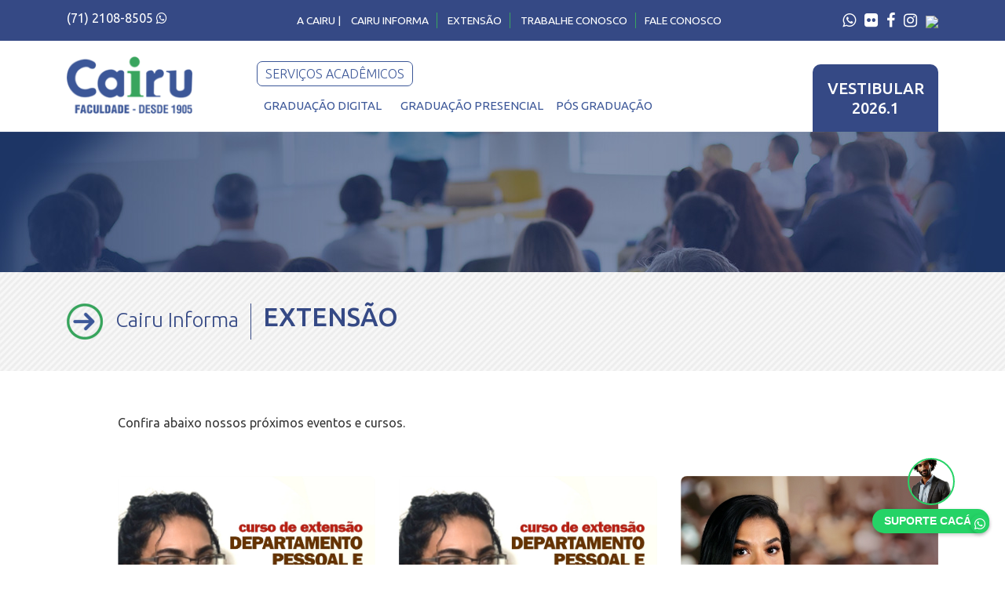

--- FILE ---
content_type: text/html; charset=UTF-8
request_url: https://cairu.br/cursos-extensao.php?id=200525&perlet=2024.1&turma=1
body_size: 30225
content:
<!doctype html>
<html lang="pt-br">

<head>
    <!-- Required meta tags -->
    <meta charset="utf-8">
    <meta name="viewport" content="width=device-width, initial-scale=1, shrink-to-fit=no">
    <meta name="description" content="Fundação Visconde de Cairu mais de um século de experiêcia ">
    <meta name="robots" content="index,follow">
    <meta name="googlebot-news" content="nosnippet">
    <meta name="keywords" content="cairu, fvc, educação, instituição, faculdade, ead, pos, graduaçao">
    <meta name="author" content="Charles Moreno, www.webcharles.com">
    <meta name="reply-to" content="contato@webcharles.com">
    <meta http-equiv="Cache-Control" content="No-Cache">
    <meta http-equiv="Pragma" content="No-Cache">
    <meta http-equiv="Expires" content="0">

    <!-- Bootstrap CSS -->
    <link rel="stylesheet" href="https://cairu.br/css/bootstrap.min.css">
    <!-- Style -->
    <link rel="stylesheet" href="https://cairu.br/css/style.css">
    <link rel="stylesheet" href="https://cairu.br/css/responsive.css">
    <!-- Font Awesome -->
    <link rel="stylesheet" href="https://cairu.br/css/font-awesome.min.css">
    <!-- Google Fonts -->
    <link rel="preconnect" href="https://fonts.googleapis.com">
    <link rel="preconnect" href="https://fonts.gstatic.com" crossorigin>
    <link
        href="https://fonts.googleapis.com/css2?family=Montserrat:ital,wght@0,300;0,400;0,500;0,600;0,700;0,800;0,900;1,300;1,400;1,500;1,600;1,700;1,800;1,900&family=Ubuntu:ital,wght@0,300;0,400;0,500;0,700;1,300;1,400;1,500;1,700&display=swap"
        rel="stylesheet">
    <!-- OWL Carousel -->
    <link rel="stylesheet" href="https://cairu.br/css/owl.carousel.min.css">
    <link rel="stylesheet" href="https://cairu.br/css/owl.theme.default.min.css">
    <!-- Fancybox -->
    <link rel="stylesheet" href="https://cairu.br/fancybox/source/jquery.fancybox.css?v=2.1.7" type="text/css"
        media="screen" />
    <link rel="stylesheet" href="https://cairu.br/fancybox/source/helpers/jquery.fancybox-buttons.css?v=1.0.5"
        type="text/css" media="screen" />
    <link rel="stylesheet" href="https://cairu.br/fancybox/source/helpers/jquery.fancybox-thumbs.css?v=1.0.7"
        type="text/css" media="screen" />
    <link rel="icon" type="image/x-icon" href="https://cairu.br/favicon.ico">

    <style>
    .dropdown {
        position: relative;
        display: inline-block;
        margin-left: 8px;
    }

    .dropdown-content {
        display: none;
        position: absolute;
        background-color: #f9f9f9;
        min-width: 200px;
        box-shadow: 0px 8px 16px 0px rgba(0, 0, 0, 0.2);
        padding: 12px 16px;
        z-index: 1;
    }

    .dropdown:hover .dropdown-content {
        display: block;
    }
    </style>


    <title>Fundação Visconde de Cairu</title>

    <!-- COOKIES POLITICAS DE PRIVACIDADE -->
    <style>
    .cookieConsentContainer {
        z-index: 999;
        width: 350px;
        min-height: 20px;
        box-sizing: border-box;
        padding: 30px 30px 30px 30px;
        background: #232323;
        overflow: hidden;
        position: fixed;
        bottom: 30px;
        right: 30px;
        display: none
    }

    .cookieConsentContainer .cookieTitle a {
        font-family: OpenSans, arial, sans-serif;
        color: #fff;
        font-size: 22px;
        line-height: 20px;
        display: block
    }

    .cookieConsentContainer .cookieDesc p {
        margin: 0;
        padding: 0;
        font-family: OpenSans, arial, sans-serif;
        color: #fff;
        font-size: 13px;
        line-height: 20px;
        display: block;
        margin-top: 10px
    }

    .cookieConsentContainer .cookieDesc a {
        font-family: OpenSans, arial, sans-serif;
        color: #fff;
        text-decoration: underline
    }

    .cookieConsentContainer .cookieButton a {
        display: inline-block;
        font-family: OpenSans, arial, sans-serif;
        color: #fff;
        font-size: 14px;
        font-weight: 700;
        margin-top: 14px;
        background: #000;
        box-sizing: border-box;
        padding: 15px 24px;
        text-align: center;
        transition: background .3s
    }

    .cookieConsentContainer .cookieButton a:hover {
        cursor: pointer;
        background: #3e9b67
    }

    @media (max-width:980px) {
        .cookieConsentContainer {
            bottom: 0 !important;
            left: 0 !important;
            width: 100% !important
        }
    }
    </style>
    <script>
    var purecookieTitle = "Cookies.",
        purecookieDesc =
        "Coletamos e usamos cookies para fornecer a você a melhor e mais relevante experiência no site. Aceite os cookies das Política de Privacidade.",
        purecookieLink = '<a href="https://cairu.br/politica_de_privacidade.php" target="_blank">Saber mais?</a>',
        purecookieButton = "Aceitar";

    function pureFadeIn(e, o) {
        var i = document.getElementById(e);
        i.style.opacity = 0, i.style.display = o || "block",
            function e() {
                var o = parseFloat(i.style.opacity);
                (o += .02) > 1 || (i.style.opacity = o, requestAnimationFrame(e))
            }()
    }

    function pureFadeOut(e) {
        var o = document.getElementById(e);
        o.style.opacity = 1,
            function e() {
                (o.style.opacity -= .02) < 0 ? o.style.display = "none" : requestAnimationFrame(e)
            }()
    }

    function setCookie(e, o, i) {
        var t = "";
        if (i) {
            var n = new Date;
            n.setTime(n.getTime() + 24 * i * 60 * 60 * 1e3), t = "; expires=" + n.toUTCString()
        }
        document.cookie = e + "=" + (o || "") + t + "; path=/"
    }

    function getCookie(e) {
        for (var o = e + "=", i = document.cookie.split(";"), t = 0; t < i.length; t++) {
            for (var n = i[t];
                " " == n.charAt(0);) n = n.substring(1, n.length);
            if (0 == n.indexOf(o)) return n.substring(o.length, n.length)
        }
        return null
    }

    function eraseCookie(e) {
        document.cookie = e + "=; Max-Age=-99999999;"
    }

    function cookieConsent() {
        getCookie("purecookieDismiss") || (document.body.innerHTML +=
            '<div class="cookieConsentContainer" id="cookieConsentContainer"><div class="cookieTitle"><a>' +
            purecookieTitle + '</a></div><div class="cookieDesc"><p>' + purecookieDesc + " " + purecookieLink +
            '</p></div><div class="cookieButton"><a onClick="purecookieDismiss();">' + purecookieButton +
            "</a></div></div>", pureFadeIn("cookieConsentContainer"))
    }

    function purecookieDismiss() {
        setCookie("purecookieDismiss", "1", 7), pureFadeOut("cookieConsentContainer")
    }
    window.onload = function() {
        cookieConsent()
    };
    </script>

    <!-- FIM COOKIES -->

    <!-- Google Tag Manager YOUNG -->
    <script>
    (function(w, d, s, l, i) {
        w[l] = w[l] || [];
        w[l].push({
            'gtm.start': new Date().getTime(),
            event: 'gtm.js'
        });
        var f = d.getElementsByTagName(s)[0],
            j = d.createElement(s),
            dl = l != 'dataLayer' ? '&l=' + l : '';
        j.async = true;
        j.src =
            'https://www.googletagmanager.com/gtm.js?id=' + i + dl;
        f.parentNode.insertBefore(j, f);
    })(window, document, 'script', 'dataLayer', 'GTM-54D79TS6');
    </script>
    <!-- End Google Tag Manager -->


    <!--GOOGLE ANALITYCS NOVA-->
    <!-- Global site tag (gtag.js) - Google Analytics -->
    <script async src="https://www.googletagmanager.com/gtag/js?id=UA-113504421-1"></script>
    <script>
    window.dataLayer = window.dataLayer || [];

    function gtag() {
        dataLayer.push(arguments);
    }
    gtag('js', new Date());

    gtag('config', 'UA-113504421-1');
    </script>


    <!-- FIM DA TAG -->

    <!--LIMPAR CACHE DO NAVEGADOR-->
    <script type="text/javascript">
    window.onload = function() {
        var url = "script.js?" + new Date().getTime();
        var script = document.createElement("script");
        script.src = url;
        document.body.appendChild(script);
    };

    function noCache() {
        // Forçar o carregamento sem cache dos recursos
        const resources = document.querySelectorAll('link[rel="stylesheet"], script, img');

        resources.forEach(resource => {
            const url = resource.src || resource.href; // Obter a URL do recurso
            if (url) {
                const uniqueParam = `?nocache=${new Date().getTime()}`; // Adiciona um timestamp único
                if (resource.tagName.toLowerCase() === 'script' || resource.tagName.toLowerCase() === 'img') {
                    resource.src = url.includes('?') ? `${url}&nocache=${new Date().getTime()}` :
                        `${url}${uniqueParam}`;
                } else if (resource.tagName.toLowerCase() === 'link') {
                    resource.href = url.includes('?') ? `${url}&nocache=${new Date().getTime()}` :
                        `${url}${uniqueParam}`;
                }
            }
        });
    }

    window.onload = function() {
        noCache(); // Chama a função quando a página for carregada
    };
    </script>

</head>

<body>

    <!-- Google Tag Manager (noscript) YOUNG-->
    <noscript><iframe src="https://www.googletagmanager.com/ns.html?id=GTM-54D79TS6" height="0" width="0"
            style="display:none;visibility:hidden"></iframe></noscript>
    <!-- End Google Tag Manager (noscript) -->


    <header>
        <!-- Top header -->
        <div class="topHeader">
            <div class="container">
                <div class="row">
                    <div class="col-md-3">
                        <!-- col-md-3 -->

                        <a href="https://api.whatsapp.com/send?phone=557121088505&amp;text=Contato%20do%20site"
                            target="_blank">(71) 2108-8505 <i class="fa fa-whatsapp"></i></a>

                    </div>
                    <div class="col-md-7">
                        <!-- col-md-10 -->
                        <ul class="menuTopHeader">
                            <!--<li><a href="a-cairu.php">A CAIRU</a></li>-->
                            <div class="dropdown">
                                <span>A CAIRU |</span>
                                <div class="dropdown-content">
                                    <p align="left"><a href="a-cairu"
                                            style="color: #000; text-decoration: none;">INSTITUCIONAL</a></p>
                                    <p align="left"><a href="imortais"
                                            style="color: #000; text-decoration: none;">IMORTAIS</a></p>
                                    <p align="left"><a href="https://sites.google.com/view/integridadecairu"
                                            target="_blank" style="color: #000; text-decoration: none;">PROGRAMA DE
                                            INTEGRIDADE / COMPLIANCE</a></p>
                                    <p align="left"><a href="servicos-eventos"
                                            style="color: #000; text-decoration: none;">TRAGA SEU EVENTO</a></p>
                                </div>
                            </div>
                            <li><a href="cairu-informa">CAIRU INFORMA</a></li>
                            <li><a href="eventos-extensao">EXTENSÃO</a></li>
                            <li><a href="https://cairu.solides.jobs/">TRABALHE CONOSCO</a></li>

                            <div class="dropdown">
                                <span>FALE CONOSCO</span>
                                <div class="dropdown-content">
                                    <p align="left"><a href="fale-conosco"
                                            style="color: #000; text-decoration: none;">FALAR COM A CAIRU</a></p>
                                    <!--<p align="left"><a href="servicos-faq" style="color: #000; text-decoration: none;">FALAR COM A MENTORIA</a></p>-->
                                    <p align="left"><a href="fale-conosco-ouvidoria"
                                            style="color: #000; text-decoration: none;">FALAR COM A OUVIDORIA</a></p>
                                </div>
                            </div>
                            <!--<li><a href="fale-conosco-ouvidoria">OUVIDORIA</a></li> -->

                        </ul>
                    </div>
                    <div class="col-md-2">

                        <ul class="redesTop">
                            <!--<label class="infoRedes">Redes Sociais: </label>-->
                            <li><a href="https://api.whatsapp.com/send?phone=557121088505&amp;text=Contato%20do%20site"
                                    target="_blank"><i class="fa fa-whatsapp"></i></a></li>
                            <li><a href="https://www.flickr.com/photos/fundacaocairu/sets/" target="_blank"><i
                                        class="fa fa-flickr"></i></a></li>
                            <li><a href="https://www.facebook.com/fundacaocairu" target="_blank"><i
                                        class="fa fa-facebook"></i></a></li>
                            <li><a href="https://www.instagram.com/faculdadecairu" target="_blank"><i
                                        class="fa fa-instagram"></i></a></li>
                            <li><a href=" https://www.tiktok.com/@faculdadecairu" target="_blank"><img
                                        src="https://w7.pngwing.com/pngs/483/249/png-transparent-tiktok-icon-thumbnail.png"
                                        width="18"></a></li>
                        </ul>
                    </div>
                </div>
            </div>
        </div>
        <!-- Top hedar end -->
        <!-- Menu principal -->
        <div class="menuPrincipal">
            <div class="container">
                <div class="row">
                    <div class="col-md-2 col-5">
                        <a href="https://cairu.br/"><img src="https://cairu.br/img/logo.png"
                                class="img-fluid logoTop"></a>
                    </div>
                    <div class="col-md-8">
                        <div class="row">
                            <div class="col-md-12 segLink1">
                                <a href="servicos-academicos" class="link1 hiddenMob">SERVIÇOS ACADÊMICOS</a>
                            </div>
                            <div class="col-md-12">
                                <nav class="navbar navbar-expand-lg navbar-light bg-light">
                                    <!--<a class="navbar-brand" href="#">Navbar</a>-->
                                    <button class="navbar-toggler" type="button" data-toggle="collapse"
                                        data-target="#navbarSupportedContent" aria-controls="navbarSupportedContent"
                                        aria-expanded="false" aria-label="Toggle navigation">
                                        <span class="navbar-toggler-icon"></span>
                                    </button>
                                    <div class="collapse navbar-collapse" id="navbarSupportedContent">
                                        <ul class="navbar-nav mr-auto">
                                            <li class="nav-item dropdown">
                                                <a class="nav-link dropdown-toggle noArrow" href="#"
                                                    id="navbarDropdown2" role="button" data-toggle="dropdown"
                                                    aria-haspopup="true" aria-expanded="false">
                                                    GRADUAÇÃO DIGITAL
                                                </a>
                                                <div class="dropdown-menu  dropdown1" aria-labelledby="navbarDropdown2">
                                                    <div class="pin1Menu"></div>
                                                    <!--<a class="dropdown-item" href="curso-geral.php">Administração</a>-->
                                                    <a class="dropdown-item"
                                                        href="curso-administracao-digital">Administração</a>
                                                    <a class="dropdown-item"
                                                        href="curso-analise-sistemas-digital">Análise e Desenvolvimento
                                                        de Sistemas</a>
                                                    <a class="dropdown-item"
                                                        href="curso-ciencias-contabeis-digital">Ciências Contábeis</a>
                                                    <!--<a class="dropdown-item" href="curso-direito-digital">Direito</a>-->
                                                    <a class="dropdown-item"
                                                        href="curso-gestao-comercial-digital">Gestão Comercial</a>
                                                    <a class="dropdown-item"
                                                        href="curso-gestao-financeira-digital">Gestão Financeira</a>
                                                    <a class="dropdown-item" href="curso-gestao-rh-digital">Gestão de
                                                        Recursos Humanos</a>
                                                    <a class="dropdown-item"
                                                        href="curso-logistica-digital">Logística</a>
                                                    <a class="dropdown-item"
                                                        href="curso-pedagogia-digital">Pedagogia</a>
                                                    <!--<a class="dropdown-item" href="curso-psicologia-digital">Psicologia</a>-->
                                                    <a class="dropdown-item" href="curso-servico-social-digital">Serviço
                                                        Social</a>
                                                </div>
                                            </li>
                                            <li class="nav-item dropdown">
                                                <a class="nav-link dropdown-toggle noArrow" href="#" id="navbarDropdown"
                                                    role="button" data-toggle="dropdown" aria-haspopup="true"
                                                    aria-expanded="false">
                                                    GRADUAÇÃO PRESENCIAL
                                                </a>
                                                <div class="dropdown-menu dropdown1" aria-labelledby="navbarDropdown">
                                                    <div class="pin1Menu"></div>
                                                    <a class="dropdown-item"
                                                        href="curso-administracao-presencial">Administração</a>
                                                    <a class="dropdown-item"
                                                        href="curso-analise-sistemas-presencial">Análise e
                                                        Desenvolvimento de Sistemas</a>
                                                    <a class="dropdown-item"
                                                        href="curso-ciencias-contabeis-presencial">Ciências
                                                        Contábeis</a>
                                                    <a class="dropdown-item" href="curso-direito-presencial">Direito</a>
                                                    <a class="dropdown-item"
                                                        href="curso-gestao-comercial-presencial">Gestão Comercial</a>
                                                    <a class="dropdown-item"
                                                        href="curso-gestao-financeira-presencial">Gestão Financeira</a>
                                                    <a class="dropdown-item" href="curso-gestao-rh-presencial">Gestão de
                                                        Recursos Humanos</a>
                                                    <a class="dropdown-item"
                                                        href="curso-logistica-presencial">Logística</a>
                                                    <a class="dropdown-item"
                                                        href="curso-pedagogia-presencial">Pedagogia</a>
                                                    <a class="dropdown-item"
                                                        href="curso-psicologia-presencial">Psicologia</a>
                                                    <!--<a class="dropdown-item"
                                                        href="curso-servico-social-presencial">Serviço Social</a>-->
                                                </div>
                                            </li>
                                            <!--<li class="nav-item"><a class="nav-link" href="eventos-extensao">CURSO DE EXTENSÃO</a></li> -->
                                            <!--<li class="nav-item"><a class="nav-link" href="curso-posgraduacao-cursos">PÓS GRADUAÇÃO</a></li>-->
                                            <li class="nav-item"><a class="nav-link"
                                                    href="https://posgraduacao.cairu.br" target="_blank">PÓS
                                                    GRADUAÇÃO</a></li>
                                            <!--<li class="nav-item"><a class="nav-link" href="https://cursosliga.cairu.br/pos-graduacao/" target="_blank">PÓS PARCERIAS</a></li>-->
                                            <!--<li class="nav-item"><a class="nav-link" href="https://celsolisboa.apprbs.com.br/cairu/barris" target="_blank">PÓS PARCERIAS</a></li>-->
                                            <!--<li class="nav-item hiddenDesk"><a class="nav-link" href="a-cairu.php">A CAIRU</a></li>-->
                                            <div class="dropdown">
                                                <li class="nav-item hiddenDesk">A CAIRU</li>
                                                <div class="dropdown-content">
                                                    <p align="left"><a href="servicos-eventos"
                                                            style="color: #000; text-decoration: none;">TRAGA SEU
                                                            EVENTO</a></p>
                                                    <p align="left"><a href="a-cairu"
                                                            style="color: #000; text-decoration: none;">INSTITUCIONAL</a>
                                                    </p>
                                                    <p align="left"><a href="imortais"
                                                            style="color: #000; text-decoration: none;">IMORTAIS</a></p>
                                                    <p align="left"><a
                                                            href="https://sites.google.com/view/integridadecairu"
                                                            target="_blank"
                                                            style="color: #000; text-decoration: none;">PROGRAMA DE
                                                            INTEGRIDADE / COMPLIANCE</a></p>
                                                </div>
                                            </div>
                                            <li class="nav-item hiddenDesk"><a class="nav-link"
                                                    href="cairu-informa">CAIRU INFORMA</a></li>
                                            <li class="nav-item hiddenDesk"><a class="nav-link"
                                                    href="eventos-extensao">EXTENSÃO</a></li>
                                            <div class="dropdown">
                                                <li class="nav-item hiddenDesk">FALE CONOSCO</li>
                                                <div class="dropdown-content">
                                                    <p align="left"><a href="fale-conosco"
                                                            style="color: #000; text-decoration: none;">FALAR COM A
                                                            CAIRU</a></p>
                                                    <p align="left"><a href="servicos-faq"
                                                            style="color: #000; text-decoration: none;">FALAR COM A
                                                            MENTORIA</a></p>
                                                    <p align="left"><a href="fale-conosco-ouvidoria"
                                                            style="color: #000; text-decoration: none;">FALAR COM A
                                                            OUVIDORIA</a></p>
                                                </div>
                                            </div>
                                            <!--<li class="nav-item hiddenDesk"><a class="nav-link" href="fale-conosco">FALE CONOSCO</a></li>
                        <li class="nav-item hiddenDesk"><a class="nav-link" href="fale-conosco-ouvidoria.php">OUVIDORIA</a></li> -->
                                            <li class="nav-item hiddenDesk"><a class="nav-link"
                                                    href="servicos-academicos">SERVIÇOS ACADÊMICOS</a></li>
                                            <li class="nav-item hiddenDesk"><a class="nav-link"
                                                    href="http://cairu.tecnotrends.com.br/PortalSagres/Acesso.aspx">PORTAL
                                                    ACADÊMICO</a></li>
                                            <li class="hiddenDesk"><a class="nav-link"
                                                    href="https://cairu.solides.jobs/">TRABALHE CONOSCO</a></li>
                                        </ul>
                                    </div>
                                </nav>
                            </div>
                        </div>
                    </div>
                    <div class="col-md-2"><a href="vestibular" class="linkVestTop hiddenMob">VESTIBULAR
                            <span>2026.1</span></a></div>
                </div>
            </div>
        </div>
        <!-- Menu principal end -->
        <!--- Whatsaspp CACÁ-->
        <style>
        .whatsapp-btn {
            position: fixed;
            bottom: 40px;
            right: 20px;
            z-index: 1000;
            display: flex;
            flex-direction: column;
            align-items: center;
            text-decoration: none;
            transition: all 0.3s ease;
        }

        .whatsapp-btn:hover {
            transform: scale(1.05);
        }

        .profile-img {
            width: 60px;
            height: 60px;
            border-radius: 50%;
            object-fit: cover;
            border: 2px solid #25D366;
            margin-bottom: 5px;
        }

        .btn-text {
            background-color: #25D366;
            color: white;
            padding: 5px 15px;
            border-radius: 20px;
            font-family: Arial, sans-serif;
            font-weight: bold;
            font-size: 14px;
            box-shadow: 0 2px 5px rgba(0, 0, 0, 0.2);
        }

        .whatsapp-icon {
            position: absolute;
            bottom: 0;
            right: 0;
            background-color: #25D366;
            border-radius: 50%;
            width: 24px;
            height: 24px;
            display: flex;
            align-items: center;
            justify-content: center;
            box-shadow: 0 2px 5px rgba(0, 0, 0, 0.2);
        }
        </style>
        <!-- Botão flutuante do WhatsApp CACÁ-->
        <a href="https://wa.me/557121088505?text=PRECISO%20DE%20AJUDA" class="whatsapp-btn" target="_blank"
            rel="noopener noreferrer">
            <img src="https://images2.imgbox.com/4c/f6/pD2c11lP_o.png" alt="CACÁ" class="profile-img">
            <span class="btn-text">SUPORTE CACÁ .</span>
            <div class="whatsapp-icon">
                <svg xmlns="http://www.w3.org/2000/svg" width="16" height="16" fill="white" viewBox="0 0 448 512">
                    <path
                        d="M380.9 97.1C339 55.1 283.2 32 223.9 32c-122.4 0-222 99.6-222 222 0 39.1 10.2 77.3 29.6 111L0 480l117.7-30.9c32.4 17.7 68.9 27 106.1 27h.1c122.3 0 224.1-99.6 224.1-222 0-59.3-25.2-115-67.1-157zm-157 341.6c-33.2 0-65.7-8.9-94-25.7l-6.7-4-69.8 18.3L72 359.2l-4.4-7c-18.5-29.4-28.2-63.3-28.2-98.2 0-101.7 82.8-184.5 184.6-184.5 49.3 0 95.6 19.2 130.4 54.1 34.8 34.9 56.2 81.2 56.1 130.5 0 101.8-84.9 184.6-186.6 184.6zm101.2-138.2c-5.5-2.8-32.8-16.2-37.9-18-5.1-1.9-8.8-2.8-12.5 2.8-3.7 5.6-14.3 18-17.6 21.8-3.2 3.7-6.5 4.2-12 1.4-32.6-16.3-54-29.1-75.5-66-5.7-9.8 5.7-9.1 16.3-30.3 1.8-3.7.9-6.9-.5-9.7-1.4-2.8-12.5-30.1-17.1-41.2-4.5-10.8-9.1-9.3-12.5-9.5-3.2-.2-6.9-.2-10.6-.2-3.7 0-9.7 1.4-14.8 6.9-5.1 5.6-19.4 19-19.4 46.3 0 27.3 19.9 53.7 22.6 57.4 2.8 3.7 39.1 59.7 94.8 83.8 35.2 15.2 49 16.5 66.6 13.9 10.7-1.6 32.8-13.4 37.4-26.4 4.6-13 4.6-24.1 3.2-26.4-1.3-2.5-5-3.9-10.5-6.6z" />
                </svg>
            </div>
        </a>

        <!-- Copy end -->
    </header>
    <!-- Header end --><script type="text/javascript">
            alert("EVENTO INDISPONIVEL!!");
            window.location.href = "eventos-extensao.php"; 
          </script>

--- FILE ---
content_type: text/html; charset=UTF-8
request_url: https://cairu.br/eventos-extensao.php
body_size: 55477
content:
<!doctype html>
<html lang="pt-br">

<head>
    <!-- Required meta tags -->
    <meta charset="utf-8">
    <meta name="viewport" content="width=device-width, initial-scale=1, shrink-to-fit=no">
    <meta name="description" content="Fundação Visconde de Cairu mais de um século de experiêcia ">
    <meta name="robots" content="index,follow">
    <meta name="googlebot-news" content="nosnippet">
    <meta name="keywords" content="cairu, fvc, educação, instituição, faculdade, ead, pos, graduaçao">
    <meta name="author" content="Charles Moreno, www.webcharles.com">
    <meta name="reply-to" content="contato@webcharles.com">
    <meta http-equiv="Cache-Control" content="No-Cache">
    <meta http-equiv="Pragma" content="No-Cache">
    <meta http-equiv="Expires" content="0">

    <!-- Bootstrap CSS -->
    <link rel="stylesheet" href="https://cairu.br/css/bootstrap.min.css">
    <!-- Style -->
    <link rel="stylesheet" href="https://cairu.br/css/style.css">
    <link rel="stylesheet" href="https://cairu.br/css/responsive.css">
    <!-- Font Awesome -->
    <link rel="stylesheet" href="https://cairu.br/css/font-awesome.min.css">
    <!-- Google Fonts -->
    <link rel="preconnect" href="https://fonts.googleapis.com">
    <link rel="preconnect" href="https://fonts.gstatic.com" crossorigin>
    <link
        href="https://fonts.googleapis.com/css2?family=Montserrat:ital,wght@0,300;0,400;0,500;0,600;0,700;0,800;0,900;1,300;1,400;1,500;1,600;1,700;1,800;1,900&family=Ubuntu:ital,wght@0,300;0,400;0,500;0,700;1,300;1,400;1,500;1,700&display=swap"
        rel="stylesheet">
    <!-- OWL Carousel -->
    <link rel="stylesheet" href="https://cairu.br/css/owl.carousel.min.css">
    <link rel="stylesheet" href="https://cairu.br/css/owl.theme.default.min.css">
    <!-- Fancybox -->
    <link rel="stylesheet" href="https://cairu.br/fancybox/source/jquery.fancybox.css?v=2.1.7" type="text/css"
        media="screen" />
    <link rel="stylesheet" href="https://cairu.br/fancybox/source/helpers/jquery.fancybox-buttons.css?v=1.0.5"
        type="text/css" media="screen" />
    <link rel="stylesheet" href="https://cairu.br/fancybox/source/helpers/jquery.fancybox-thumbs.css?v=1.0.7"
        type="text/css" media="screen" />
    <link rel="icon" type="image/x-icon" href="https://cairu.br/favicon.ico">

    <style>
    .dropdown {
        position: relative;
        display: inline-block;
        margin-left: 8px;
    }

    .dropdown-content {
        display: none;
        position: absolute;
        background-color: #f9f9f9;
        min-width: 200px;
        box-shadow: 0px 8px 16px 0px rgba(0, 0, 0, 0.2);
        padding: 12px 16px;
        z-index: 1;
    }

    .dropdown:hover .dropdown-content {
        display: block;
    }
    </style>


    <title>Fundação Visconde de Cairu</title>

    <!-- COOKIES POLITICAS DE PRIVACIDADE -->
    <style>
    .cookieConsentContainer {
        z-index: 999;
        width: 350px;
        min-height: 20px;
        box-sizing: border-box;
        padding: 30px 30px 30px 30px;
        background: #232323;
        overflow: hidden;
        position: fixed;
        bottom: 30px;
        right: 30px;
        display: none
    }

    .cookieConsentContainer .cookieTitle a {
        font-family: OpenSans, arial, sans-serif;
        color: #fff;
        font-size: 22px;
        line-height: 20px;
        display: block
    }

    .cookieConsentContainer .cookieDesc p {
        margin: 0;
        padding: 0;
        font-family: OpenSans, arial, sans-serif;
        color: #fff;
        font-size: 13px;
        line-height: 20px;
        display: block;
        margin-top: 10px
    }

    .cookieConsentContainer .cookieDesc a {
        font-family: OpenSans, arial, sans-serif;
        color: #fff;
        text-decoration: underline
    }

    .cookieConsentContainer .cookieButton a {
        display: inline-block;
        font-family: OpenSans, arial, sans-serif;
        color: #fff;
        font-size: 14px;
        font-weight: 700;
        margin-top: 14px;
        background: #000;
        box-sizing: border-box;
        padding: 15px 24px;
        text-align: center;
        transition: background .3s
    }

    .cookieConsentContainer .cookieButton a:hover {
        cursor: pointer;
        background: #3e9b67
    }

    @media (max-width:980px) {
        .cookieConsentContainer {
            bottom: 0 !important;
            left: 0 !important;
            width: 100% !important
        }
    }
    </style>
    <script>
    var purecookieTitle = "Cookies.",
        purecookieDesc =
        "Coletamos e usamos cookies para fornecer a você a melhor e mais relevante experiência no site. Aceite os cookies das Política de Privacidade.",
        purecookieLink = '<a href="https://cairu.br/politica_de_privacidade.php" target="_blank">Saber mais?</a>',
        purecookieButton = "Aceitar";

    function pureFadeIn(e, o) {
        var i = document.getElementById(e);
        i.style.opacity = 0, i.style.display = o || "block",
            function e() {
                var o = parseFloat(i.style.opacity);
                (o += .02) > 1 || (i.style.opacity = o, requestAnimationFrame(e))
            }()
    }

    function pureFadeOut(e) {
        var o = document.getElementById(e);
        o.style.opacity = 1,
            function e() {
                (o.style.opacity -= .02) < 0 ? o.style.display = "none" : requestAnimationFrame(e)
            }()
    }

    function setCookie(e, o, i) {
        var t = "";
        if (i) {
            var n = new Date;
            n.setTime(n.getTime() + 24 * i * 60 * 60 * 1e3), t = "; expires=" + n.toUTCString()
        }
        document.cookie = e + "=" + (o || "") + t + "; path=/"
    }

    function getCookie(e) {
        for (var o = e + "=", i = document.cookie.split(";"), t = 0; t < i.length; t++) {
            for (var n = i[t];
                " " == n.charAt(0);) n = n.substring(1, n.length);
            if (0 == n.indexOf(o)) return n.substring(o.length, n.length)
        }
        return null
    }

    function eraseCookie(e) {
        document.cookie = e + "=; Max-Age=-99999999;"
    }

    function cookieConsent() {
        getCookie("purecookieDismiss") || (document.body.innerHTML +=
            '<div class="cookieConsentContainer" id="cookieConsentContainer"><div class="cookieTitle"><a>' +
            purecookieTitle + '</a></div><div class="cookieDesc"><p>' + purecookieDesc + " " + purecookieLink +
            '</p></div><div class="cookieButton"><a onClick="purecookieDismiss();">' + purecookieButton +
            "</a></div></div>", pureFadeIn("cookieConsentContainer"))
    }

    function purecookieDismiss() {
        setCookie("purecookieDismiss", "1", 7), pureFadeOut("cookieConsentContainer")
    }
    window.onload = function() {
        cookieConsent()
    };
    </script>

    <!-- FIM COOKIES -->

    <!-- Google Tag Manager YOUNG -->
    <script>
    (function(w, d, s, l, i) {
        w[l] = w[l] || [];
        w[l].push({
            'gtm.start': new Date().getTime(),
            event: 'gtm.js'
        });
        var f = d.getElementsByTagName(s)[0],
            j = d.createElement(s),
            dl = l != 'dataLayer' ? '&l=' + l : '';
        j.async = true;
        j.src =
            'https://www.googletagmanager.com/gtm.js?id=' + i + dl;
        f.parentNode.insertBefore(j, f);
    })(window, document, 'script', 'dataLayer', 'GTM-54D79TS6');
    </script>
    <!-- End Google Tag Manager -->


    <!--GOOGLE ANALITYCS NOVA-->
    <!-- Global site tag (gtag.js) - Google Analytics -->
    <script async src="https://www.googletagmanager.com/gtag/js?id=UA-113504421-1"></script>
    <script>
    window.dataLayer = window.dataLayer || [];

    function gtag() {
        dataLayer.push(arguments);
    }
    gtag('js', new Date());

    gtag('config', 'UA-113504421-1');
    </script>


    <!-- FIM DA TAG -->

    <!--LIMPAR CACHE DO NAVEGADOR-->
    <script type="text/javascript">
    window.onload = function() {
        var url = "script.js?" + new Date().getTime();
        var script = document.createElement("script");
        script.src = url;
        document.body.appendChild(script);
    };

    function noCache() {
        // Forçar o carregamento sem cache dos recursos
        const resources = document.querySelectorAll('link[rel="stylesheet"], script, img');

        resources.forEach(resource => {
            const url = resource.src || resource.href; // Obter a URL do recurso
            if (url) {
                const uniqueParam = `?nocache=${new Date().getTime()}`; // Adiciona um timestamp único
                if (resource.tagName.toLowerCase() === 'script' || resource.tagName.toLowerCase() === 'img') {
                    resource.src = url.includes('?') ? `${url}&nocache=${new Date().getTime()}` :
                        `${url}${uniqueParam}`;
                } else if (resource.tagName.toLowerCase() === 'link') {
                    resource.href = url.includes('?') ? `${url}&nocache=${new Date().getTime()}` :
                        `${url}${uniqueParam}`;
                }
            }
        });
    }

    window.onload = function() {
        noCache(); // Chama a função quando a página for carregada
    };
    </script>

</head>

<body>

    <!-- Google Tag Manager (noscript) YOUNG-->
    <noscript><iframe src="https://www.googletagmanager.com/ns.html?id=GTM-54D79TS6" height="0" width="0"
            style="display:none;visibility:hidden"></iframe></noscript>
    <!-- End Google Tag Manager (noscript) -->


    <header>
        <!-- Top header -->
        <div class="topHeader">
            <div class="container">
                <div class="row">
                    <div class="col-md-3">
                        <!-- col-md-3 -->

                        <a href="https://api.whatsapp.com/send?phone=557121088505&amp;text=Contato%20do%20site"
                            target="_blank">(71) 2108-8505 <i class="fa fa-whatsapp"></i></a>

                    </div>
                    <div class="col-md-7">
                        <!-- col-md-10 -->
                        <ul class="menuTopHeader">
                            <!--<li><a href="a-cairu.php">A CAIRU</a></li>-->
                            <div class="dropdown">
                                <span>A CAIRU |</span>
                                <div class="dropdown-content">
                                    <p align="left"><a href="a-cairu"
                                            style="color: #000; text-decoration: none;">INSTITUCIONAL</a></p>
                                    <p align="left"><a href="imortais"
                                            style="color: #000; text-decoration: none;">IMORTAIS</a></p>
                                    <p align="left"><a href="https://sites.google.com/view/integridadecairu"
                                            target="_blank" style="color: #000; text-decoration: none;">PROGRAMA DE
                                            INTEGRIDADE / COMPLIANCE</a></p>
                                    <p align="left"><a href="servicos-eventos"
                                            style="color: #000; text-decoration: none;">TRAGA SEU EVENTO</a></p>
                                </div>
                            </div>
                            <li><a href="cairu-informa">CAIRU INFORMA</a></li>
                            <li><a href="eventos-extensao">EXTENSÃO</a></li>
                            <li><a href="https://cairu.solides.jobs/">TRABALHE CONOSCO</a></li>

                            <div class="dropdown">
                                <span>FALE CONOSCO</span>
                                <div class="dropdown-content">
                                    <p align="left"><a href="fale-conosco"
                                            style="color: #000; text-decoration: none;">FALAR COM A CAIRU</a></p>
                                    <!--<p align="left"><a href="servicos-faq" style="color: #000; text-decoration: none;">FALAR COM A MENTORIA</a></p>-->
                                    <p align="left"><a href="fale-conosco-ouvidoria"
                                            style="color: #000; text-decoration: none;">FALAR COM A OUVIDORIA</a></p>
                                </div>
                            </div>
                            <!--<li><a href="fale-conosco-ouvidoria">OUVIDORIA</a></li> -->

                        </ul>
                    </div>
                    <div class="col-md-2">

                        <ul class="redesTop">
                            <!--<label class="infoRedes">Redes Sociais: </label>-->
                            <li><a href="https://api.whatsapp.com/send?phone=557121088505&amp;text=Contato%20do%20site"
                                    target="_blank"><i class="fa fa-whatsapp"></i></a></li>
                            <li><a href="https://www.flickr.com/photos/fundacaocairu/sets/" target="_blank"><i
                                        class="fa fa-flickr"></i></a></li>
                            <li><a href="https://www.facebook.com/fundacaocairu" target="_blank"><i
                                        class="fa fa-facebook"></i></a></li>
                            <li><a href="https://www.instagram.com/faculdadecairu" target="_blank"><i
                                        class="fa fa-instagram"></i></a></li>
                            <li><a href=" https://www.tiktok.com/@faculdadecairu" target="_blank"><img
                                        src="https://w7.pngwing.com/pngs/483/249/png-transparent-tiktok-icon-thumbnail.png"
                                        width="18"></a></li>
                        </ul>
                    </div>
                </div>
            </div>
        </div>
        <!-- Top hedar end -->
        <!-- Menu principal -->
        <div class="menuPrincipal">
            <div class="container">
                <div class="row">
                    <div class="col-md-2 col-5">
                        <a href="https://cairu.br/"><img src="https://cairu.br/img/logo.png"
                                class="img-fluid logoTop"></a>
                    </div>
                    <div class="col-md-8">
                        <div class="row">
                            <div class="col-md-12 segLink1">
                                <a href="servicos-academicos" class="link1 hiddenMob">SERVIÇOS ACADÊMICOS</a>
                            </div>
                            <div class="col-md-12">
                                <nav class="navbar navbar-expand-lg navbar-light bg-light">
                                    <!--<a class="navbar-brand" href="#">Navbar</a>-->
                                    <button class="navbar-toggler" type="button" data-toggle="collapse"
                                        data-target="#navbarSupportedContent" aria-controls="navbarSupportedContent"
                                        aria-expanded="false" aria-label="Toggle navigation">
                                        <span class="navbar-toggler-icon"></span>
                                    </button>
                                    <div class="collapse navbar-collapse" id="navbarSupportedContent">
                                        <ul class="navbar-nav mr-auto">
                                            <li class="nav-item dropdown">
                                                <a class="nav-link dropdown-toggle noArrow" href="#"
                                                    id="navbarDropdown2" role="button" data-toggle="dropdown"
                                                    aria-haspopup="true" aria-expanded="false">
                                                    GRADUAÇÃO DIGITAL
                                                </a>
                                                <div class="dropdown-menu  dropdown1" aria-labelledby="navbarDropdown2">
                                                    <div class="pin1Menu"></div>
                                                    <!--<a class="dropdown-item" href="curso-geral.php">Administração</a>-->
                                                    <a class="dropdown-item"
                                                        href="curso-administracao-digital">Administração</a>
                                                    <a class="dropdown-item"
                                                        href="curso-analise-sistemas-digital">Análise e Desenvolvimento
                                                        de Sistemas</a>
                                                    <a class="dropdown-item"
                                                        href="curso-ciencias-contabeis-digital">Ciências Contábeis</a>
                                                    <!--<a class="dropdown-item" href="curso-direito-digital">Direito</a>-->
                                                    <a class="dropdown-item"
                                                        href="curso-gestao-comercial-digital">Gestão Comercial</a>
                                                    <a class="dropdown-item"
                                                        href="curso-gestao-financeira-digital">Gestão Financeira</a>
                                                    <a class="dropdown-item" href="curso-gestao-rh-digital">Gestão de
                                                        Recursos Humanos</a>
                                                    <a class="dropdown-item"
                                                        href="curso-logistica-digital">Logística</a>
                                                    <a class="dropdown-item"
                                                        href="curso-pedagogia-digital">Pedagogia</a>
                                                    <!--<a class="dropdown-item" href="curso-psicologia-digital">Psicologia</a>-->
                                                    <a class="dropdown-item" href="curso-servico-social-digital">Serviço
                                                        Social</a>
                                                </div>
                                            </li>
                                            <li class="nav-item dropdown">
                                                <a class="nav-link dropdown-toggle noArrow" href="#" id="navbarDropdown"
                                                    role="button" data-toggle="dropdown" aria-haspopup="true"
                                                    aria-expanded="false">
                                                    GRADUAÇÃO PRESENCIAL
                                                </a>
                                                <div class="dropdown-menu dropdown1" aria-labelledby="navbarDropdown">
                                                    <div class="pin1Menu"></div>
                                                    <a class="dropdown-item"
                                                        href="curso-administracao-presencial">Administração</a>
                                                    <a class="dropdown-item"
                                                        href="curso-analise-sistemas-presencial">Análise e
                                                        Desenvolvimento de Sistemas</a>
                                                    <a class="dropdown-item"
                                                        href="curso-ciencias-contabeis-presencial">Ciências
                                                        Contábeis</a>
                                                    <a class="dropdown-item" href="curso-direito-presencial">Direito</a>
                                                    <a class="dropdown-item"
                                                        href="curso-gestao-comercial-presencial">Gestão Comercial</a>
                                                    <a class="dropdown-item"
                                                        href="curso-gestao-financeira-presencial">Gestão Financeira</a>
                                                    <a class="dropdown-item" href="curso-gestao-rh-presencial">Gestão de
                                                        Recursos Humanos</a>
                                                    <a class="dropdown-item"
                                                        href="curso-logistica-presencial">Logística</a>
                                                    <a class="dropdown-item"
                                                        href="curso-pedagogia-presencial">Pedagogia</a>
                                                    <a class="dropdown-item"
                                                        href="curso-psicologia-presencial">Psicologia</a>
                                                    <!--<a class="dropdown-item"
                                                        href="curso-servico-social-presencial">Serviço Social</a>-->
                                                </div>
                                            </li>
                                            <!--<li class="nav-item"><a class="nav-link" href="eventos-extensao">CURSO DE EXTENSÃO</a></li> -->
                                            <!--<li class="nav-item"><a class="nav-link" href="curso-posgraduacao-cursos">PÓS GRADUAÇÃO</a></li>-->
                                            <li class="nav-item"><a class="nav-link"
                                                    href="https://posgraduacao.cairu.br" target="_blank">PÓS
                                                    GRADUAÇÃO</a></li>
                                            <!--<li class="nav-item"><a class="nav-link" href="https://cursosliga.cairu.br/pos-graduacao/" target="_blank">PÓS PARCERIAS</a></li>-->
                                            <!--<li class="nav-item"><a class="nav-link" href="https://celsolisboa.apprbs.com.br/cairu/barris" target="_blank">PÓS PARCERIAS</a></li>-->
                                            <!--<li class="nav-item hiddenDesk"><a class="nav-link" href="a-cairu.php">A CAIRU</a></li>-->
                                            <div class="dropdown">
                                                <li class="nav-item hiddenDesk">A CAIRU</li>
                                                <div class="dropdown-content">
                                                    <p align="left"><a href="servicos-eventos"
                                                            style="color: #000; text-decoration: none;">TRAGA SEU
                                                            EVENTO</a></p>
                                                    <p align="left"><a href="a-cairu"
                                                            style="color: #000; text-decoration: none;">INSTITUCIONAL</a>
                                                    </p>
                                                    <p align="left"><a href="imortais"
                                                            style="color: #000; text-decoration: none;">IMORTAIS</a></p>
                                                    <p align="left"><a
                                                            href="https://sites.google.com/view/integridadecairu"
                                                            target="_blank"
                                                            style="color: #000; text-decoration: none;">PROGRAMA DE
                                                            INTEGRIDADE / COMPLIANCE</a></p>
                                                </div>
                                            </div>
                                            <li class="nav-item hiddenDesk"><a class="nav-link"
                                                    href="cairu-informa">CAIRU INFORMA</a></li>
                                            <li class="nav-item hiddenDesk"><a class="nav-link"
                                                    href="eventos-extensao">EXTENSÃO</a></li>
                                            <div class="dropdown">
                                                <li class="nav-item hiddenDesk">FALE CONOSCO</li>
                                                <div class="dropdown-content">
                                                    <p align="left"><a href="fale-conosco"
                                                            style="color: #000; text-decoration: none;">FALAR COM A
                                                            CAIRU</a></p>
                                                    <p align="left"><a href="servicos-faq"
                                                            style="color: #000; text-decoration: none;">FALAR COM A
                                                            MENTORIA</a></p>
                                                    <p align="left"><a href="fale-conosco-ouvidoria"
                                                            style="color: #000; text-decoration: none;">FALAR COM A
                                                            OUVIDORIA</a></p>
                                                </div>
                                            </div>
                                            <!--<li class="nav-item hiddenDesk"><a class="nav-link" href="fale-conosco">FALE CONOSCO</a></li>
                        <li class="nav-item hiddenDesk"><a class="nav-link" href="fale-conosco-ouvidoria.php">OUVIDORIA</a></li> -->
                                            <li class="nav-item hiddenDesk"><a class="nav-link"
                                                    href="servicos-academicos">SERVIÇOS ACADÊMICOS</a></li>
                                            <li class="nav-item hiddenDesk"><a class="nav-link"
                                                    href="http://cairu.tecnotrends.com.br/PortalSagres/Acesso.aspx">PORTAL
                                                    ACADÊMICO</a></li>
                                            <li class="hiddenDesk"><a class="nav-link"
                                                    href="https://cairu.solides.jobs/">TRABALHE CONOSCO</a></li>
                                        </ul>
                                    </div>
                                </nav>
                            </div>
                        </div>
                    </div>
                    <div class="col-md-2"><a href="vestibular" class="linkVestTop hiddenMob">VESTIBULAR
                            <span>2026.1</span></a></div>
                </div>
            </div>
        </div>
        <!-- Menu principal end -->
        <!--- Whatsaspp CACÁ-->
        <style>
        .whatsapp-btn {
            position: fixed;
            bottom: 40px;
            right: 20px;
            z-index: 1000;
            display: flex;
            flex-direction: column;
            align-items: center;
            text-decoration: none;
            transition: all 0.3s ease;
        }

        .whatsapp-btn:hover {
            transform: scale(1.05);
        }

        .profile-img {
            width: 60px;
            height: 60px;
            border-radius: 50%;
            object-fit: cover;
            border: 2px solid #25D366;
            margin-bottom: 5px;
        }

        .btn-text {
            background-color: #25D366;
            color: white;
            padding: 5px 15px;
            border-radius: 20px;
            font-family: Arial, sans-serif;
            font-weight: bold;
            font-size: 14px;
            box-shadow: 0 2px 5px rgba(0, 0, 0, 0.2);
        }

        .whatsapp-icon {
            position: absolute;
            bottom: 0;
            right: 0;
            background-color: #25D366;
            border-radius: 50%;
            width: 24px;
            height: 24px;
            display: flex;
            align-items: center;
            justify-content: center;
            box-shadow: 0 2px 5px rgba(0, 0, 0, 0.2);
        }
        </style>
        <!-- Botão flutuante do WhatsApp CACÁ-->
        <a href="https://wa.me/557121088505?text=PRECISO%20DE%20AJUDA" class="whatsapp-btn" target="_blank"
            rel="noopener noreferrer">
            <img src="https://images2.imgbox.com/4c/f6/pD2c11lP_o.png" alt="CACÁ" class="profile-img">
            <span class="btn-text">SUPORTE CACÁ .</span>
            <div class="whatsapp-icon">
                <svg xmlns="http://www.w3.org/2000/svg" width="16" height="16" fill="white" viewBox="0 0 448 512">
                    <path
                        d="M380.9 97.1C339 55.1 283.2 32 223.9 32c-122.4 0-222 99.6-222 222 0 39.1 10.2 77.3 29.6 111L0 480l117.7-30.9c32.4 17.7 68.9 27 106.1 27h.1c122.3 0 224.1-99.6 224.1-222 0-59.3-25.2-115-67.1-157zm-157 341.6c-33.2 0-65.7-8.9-94-25.7l-6.7-4-69.8 18.3L72 359.2l-4.4-7c-18.5-29.4-28.2-63.3-28.2-98.2 0-101.7 82.8-184.5 184.6-184.5 49.3 0 95.6 19.2 130.4 54.1 34.8 34.9 56.2 81.2 56.1 130.5 0 101.8-84.9 184.6-186.6 184.6zm101.2-138.2c-5.5-2.8-32.8-16.2-37.9-18-5.1-1.9-8.8-2.8-12.5 2.8-3.7 5.6-14.3 18-17.6 21.8-3.2 3.7-6.5 4.2-12 1.4-32.6-16.3-54-29.1-75.5-66-5.7-9.8 5.7-9.1 16.3-30.3 1.8-3.7.9-6.9-.5-9.7-1.4-2.8-12.5-30.1-17.1-41.2-4.5-10.8-9.1-9.3-12.5-9.5-3.2-.2-6.9-.2-10.6-.2-3.7 0-9.7 1.4-14.8 6.9-5.1 5.6-19.4 19-19.4 46.3 0 27.3 19.9 53.7 22.6 57.4 2.8 3.7 39.1 59.7 94.8 83.8 35.2 15.2 49 16.5 66.6 13.9 10.7-1.6 32.8-13.4 37.4-26.4 4.6-13 4.6-24.1 3.2-26.4-1.3-2.5-5-3.9-10.5-6.6z" />
                </svg>
            </div>
        </a>

        <!-- Copy end -->
    </header>
    <!-- Header end -->
<!-- Popup de Manutenção -->
<!-- <div id="manutencaoPopup"
    style="position: fixed; top: 0; left: 0; width: 100%; height: 100%; background-color: rgba(0,0,0,0.7); z-index: 9999; display: flex; justify-content: center; align-items: center;">
    <div
        style="background-color: white; width: 80%; max-width: 600px; border-radius: 10px; padding: 30px; box-shadow: 0 5px 15px rgba(0,0,0,0.3); position: relative;">
        <div style="text-align: center; margin-bottom: 20px;">
            <img src="https://thumbs.dreamstime.com/b/%C3%ADcone-da-manuten%C3%A7%C3%A3o-com-sinal-estrela-e-o-melhor-s%C3%ADmbolo-favorito-avaliando-112720124.jpg"
                alt="Ícone de manutenção" style="width: 80px; height: 80px;">
            <h2 style="color: #d9534f; margin-top: 15px;">Área em Manutenção</h2>
        </div>
        <div style="margin-bottom: 25px;">
            <p style="text-align: center; font-size: 16px; line-height: 1.6;">
                Nossa área de extensão está passando por melhorias e implementação do novo método de pagamento via PIX.
            </p>
            <div style="background-color: #f8f9fa; border-left: 4px solid #d9534f; padding: 15px; margin-top: 20px;">
                <p style="margin: 0; font-size: 14px;">
                    <strong>Previsão de retorno:</strong> Em breve<br>
                    <strong>Novidades:</strong> Pagamento por PIX disponível
                </p>
            </div>
        </div>
        <div style="text-align: center;">
            <button onclick="document.getElementById('manutencaoPopup').style.display='none'"
                style="background-color: #d9534f; color: white; border: none; padding: 10px 25px; border-radius: 5px; cursor: pointer; font-weight: bold;">
                Entendi
            </button>
        </div>
    </div>
</div> -->

<!-- Banner Interno -->
<div class="bannerInternoSmall" style="background:url(img/pic37.jpg) center top no-repeat;">
    <img class="hiddenDesk img-fluid" src="img/mobile/06-Banner-Informa-EVENTOS-EXTENSAO.jpg">
</div>
<!-- Banner Interno end -->

<!-- Conteudo -->
<section id="ContainerCursoExtensao">
    <div class="titleExtensao">
        <div class="container">
            <div class="row">
                <div class="col-md-12">
                    <h1>
                        <span>
                            <img src="img/ico5.png" class="ico5" alt=""> Cairu Informa
                        </span>
                        <strong class="subTwo">
                            Extensão
                        </strong>
                    </h1>
                </div>
            </div>
        </div>
    </div>
    <div class="container containerConteudoExtensao pddbottom1">
        <div class="row">
            <div class="col-md-12 pdd1 acairutxt">
                <p>Confira abaixo nossos próximos eventos e cursos.</p>
            </div>
        </div>
        <div class="row segGridExtensao">
            <div class="col-md-12 pdd1">
                <div class="row">
                    
                    <div class="col-md-4">
                        <a href="cursos-extensao.php?id=000342&perlet=2025.5&turma=1">
                                                        <div class="capaExtensaoGrid">
                                <img src="https://images2.imgbox.com/ca/98/nfIEj1Xt_o.jpg" class="img-fluid" alt="">
                            </div>
                                                        <div class="txtExtensaoGrid">
                                <h2>
                                    Departamento Pessoal e Cálculos Trabalhistas                                </h2>
                                <!-- <span class="dataExtensao">Turma: 1</span>-->
                                <!--<span class="turnosExtensao">Manhã: 08h00 | Tarde: 19h00</span>-->
                            </div>
                        </a>
                    </div>

                    
                    <div class="col-md-4">
                        <a href="cursos-extensao.php?id=000342&perlet=2025.6&turma=2">
                                                        <div class="capaExtensaoGrid">
                                <img src="https://images2.imgbox.com/d4/b0/mFM8Fazj_o.jpg" class="img-fluid" alt="">
                            </div>
                                                        <div class="txtExtensaoGrid">
                                <h2>
                                    Departamento Pessoal e Cálculos Trabalhistas                                </h2>
                                <!-- <span class="dataExtensao">Turma: 2</span>-->
                                <!--<span class="turnosExtensao">Manhã: 08h00 | Tarde: 19h00</span>-->
                            </div>
                        </a>
                    </div>

                    
                    <div class="col-md-4">
                        <a href="cursos-extensao.php?id=200711&perlet=2025.2&turma=1">
                                                        <div class="capaExtensaoGrid">
                                <img src="https://images2.imgbox.com/a7/08/Zrpe2VgE_o.jpg" class="img-fluid" alt="">
                            </div>
                                                        <div class="txtExtensaoGrid">
                                <h2>
                                    Oratória: Desenvolva sua comunicação com confiança na prática.                                 </h2>
                                <!-- <span class="dataExtensao">Turma: 1</span>-->
                                <!--<span class="turnosExtensao">Manhã: 08h00 | Tarde: 19h00</span>-->
                            </div>
                        </a>
                    </div>

                    
                    <!--<div class="col-md-4">
                        <a href="cursos-extensao.php">
                            <div class="capaExtensaoGrid">
                                <img src="img/pic39.jpg" class="img-fluid" alt="">
                            </div>
                            <div class="txtExtensaoGrid">
                                <h2>
                                    CURSO - EMPREENDEDORISMO JURÍDICO NA PRÁTICA
                                </h2>
                                <span class="dataExtensao">26/07/2021</span>
                                <span class="turnosExtensao">Das 16h00 às 19h00</span>
                            </div>
                        </a>
                    </div>
                    <div class="col-md-4">
                        <a href="cursos-extensao.php">
                            <div class="capaExtensaoGrid">
                                <img src="img/pic38.jpg" class="img-fluid" alt="">
                            </div>
                            <div class="txtExtensaoGrid">
                                <h2>
                                    WEBINAR - CIÊNCIA DE DADOS E BIG DATA
                                </h2>
                                <span class="dataExtensao">19/07/2021</span>
                                <span class="turnosExtensao">Manhã: 08h00 | Tarde: 19h00</span>
                            </div>
                        </a>
                    </div>
                    <div class="col-md-4">
                        <a href="cursos-extensao.php">
                            <div class="capaExtensaoGrid">
                                <img src="img/pic38.jpg" class="img-fluid" alt="">
                            </div>
                            <div class="txtExtensaoGrid">
                                <h2>
                                    WEBINAR - CIÊNCIA DE DADOS E BIG DATA
                                </h2>
                                <span class="dataExtensao">19/07/2021</span>
                                <span class="turnosExtensao">Manhã: 08h00 | Tarde: 19h00</span>
                            </div>
                        </a>
                    </div>
                    <div class="col-md-4">
                        <a href="cursos-extensao.php">
                            <div class="capaExtensaoGrid">
                                <img src="img/pic39.jpg" class="img-fluid" alt="">
                            </div>
                            <div class="txtExtensaoGrid">
                                <h2>
                                    CURSO - EMPREENDEDORISMO JURÍDICO NA PRÁTICA
                                </h2>
                                <span class="dataExtensao">26/07/2021</span>
                                <span class="turnosExtensao">Das 16h00 às 19h00</span>
                            </div>
                        </a>
                    </div>
                    <div class="col-md-4">
                        <a href="cursos-extensao.php">
                            <div class="capaExtensaoGrid">
                                <img src="img/pic38.jpg" class="img-fluid" alt="">
                            </div>
                            <div class="txtExtensaoGrid">
                                <h2>
                                    WEBINAR - CIÊNCIA DE DADOS E BIG DATA
                                </h2>
                                <span class="dataExtensao">19/07/2021</span>
                                <span class="turnosExtensao">Manhã: 08h00 | Tarde: 19h00</span>
                            </div>
                        </a>
                    </div>-->
                </div>
            </div>
        </div>
    </div>


</section>
<!-- Conteudo end -->

    <!-- Newsletter -->
    <section id="newsletter">
        <div class="container">
            <div class="row">
                <div class="col-md-4">
                    <h5>
                        CONECTE-SE <br>
                        <strong>COM A GENTE!</strong>
                    </h5>
                </div>
                <div class="col-md-8">
                    <div class="row formSeg">
                        <div class="col-md-12">
                            <p>Cadastre seu e-mail e receba nossas novidades periodicamente.</p>
                        </div>
                        <div class="col-md-12">
                            <form action="online/include/newsletter_cadastrar.php" method="POST">
                                <div class="row">
                                    <div class="col-md-8">
                                        <input type="email" placeholder="DIGITE AQUI SEU MELHOR E-MAIL" id="email"
                                            name="email" class="inputNews">
                                    </div>
                                    <div class="col-md-4">
                                        <input type="submit" value="CADASTRAR" class="btnCadastrar">
                                    </div>
                                </div>
                            </form>
                        </div>
                    </div>
                </div>
            </div>
        </div>
    </section>
    <!-- Newsletter end -->

    <!-- footer -->
    <footer>
        <div class="container">
            <div class="row">
                <div class="col-md-3">
                    <h6>A CAIRU</h6>
                    <ul>
                        <li><a href="a-cairu">- Nossa História</a></li>
                        <li><a href="a-cairu#quemSomos">- Quem Somos</a></li>
                        <li><a href="a-cairu#infraCairu">- Infraestrutura</a></li>
                        <li><a href="imortais">- Imortais</a></li>
                        <li><a href="a-cairu-cpa">- Comissão Própria de Avaliação</a></li>
                        <li><a href="a-cairu-naap">- Núcleo de Apoio Acadêmico Pedagógico</a></li>
                        <li><a href="a-cairu-serpsi">- SERPSI - Serviços de Psicologia da Cairu</a></li>
                        <li><a href="servicos-npj">- NPJ - Núcleo de Prática Jurídica</a></li>
                        <li><a href="servicos-npgi">- NPGI - Núcleo de Práticas da Gestão da Integridade</a></li>
                        <li><a href="servicos-faq">- FAQ</a></li>
                        <li><a href="transparenciasalarial">- Relatório de Transparência e Igualdade Salarial</a></li>
                    </ul>
                    <h6>Fale conosco</h6>
                    <ul>
                        <li><a href="fale-conosco">- Fale Conosco</a></li>
                        <li><a href="fale-conosco-ouvidoria">- Ouvidoria</a></li>
                    </ul>
                    <ul class="redesFooter">
                        <li><a href="https://api.whatsapp.com/send?phone=557121088505&amp;text=Contato%20do%20site"
                                target="_blank"><i class="fa fa-whatsapp"></i></a></li>
                        <li><a href="https://www.flickr.com/photos/fundacaocairu/sets/" target="_blank"><i
                                    class="fa fa-flickr"></i></a></li>
                        <li><a href="https://www.facebook.com/fundacaocairu" target="_blank"><i
                                    class="fa fa-facebook"></i></a></li>
                        <li><a href="https://www.instagram.com/faculdadecairu" target="_blank"><i
                                    class="fa fa-instagram"></i></a></li>
                        <li><a href=" https://www.tiktok.com/@faculdadecairu" target="_blank"><img
                                    src="https://w7.pngwing.com/pngs/483/249/png-transparent-tiktok-icon-thumbnail.png"
                                    width="18"></a></li>
                    </ul>
                </div>
                <div class="col-md-3 pdd1">
                    <h6>Cursos</h6>
                    <ul>
                        <li class="dropdown">
                            <a class="nav-link dropdown-toggle noArrow nopdbt" href="#" id="navbarDropdown"
                                role="button" data-toggle="dropdown" aria-haspopup="true" aria-expanded="false">
                                - Graduação Digital
                            </a>
                            <div class="dropdown-menu dropdown1 dropFooter" aria-labelledby="navbarDropdown">
                                <a class="dropdown-item" href="curso-administracao-digital">Administração</a>
                                <a class="dropdown-item" href="curso-analise-sistemas-digital">Análise e Desenvolvimento
                                    de Sistema</a>
                                <a class="dropdown-item" href="curso-ciencias-contabeis-digital">Ciências Contábeis</a>
                                <!--<a class="dropdown-item" href="curso-direito-digital">Direito</a>-->
                                <a class="dropdown-item" href="curso-gestao-comercial-digital">Gestão Comercial</a>
                                <a class="dropdown-item" href="curso-gestao-financeira-digital">Gestão Financeira</a>
                                <a class="dropdown-item" href="curso-gestao-rh-digital">Gestão de Recursos Humanos</a>
                                <a class="dropdown-item" href="curso-logistica-digital">Logística</a>
                                <a class="dropdown-item" href="curso-pedagogia-digital">Pedagogia</a>
                                <!--<a class="dropdown-item" href="curso-psicologia-digital">Psicologia</a>-->
                                <a class="dropdown-item" href="curso-servico-social-digital">Serviço Social</a>
                            </div>
                        </li>
                        <li class="dropdown">
                            <a class="nav-link dropdown-toggle noArrow nopdbt" href="#" id="navbarDropdown"
                                role="button" data-toggle="dropdown" aria-haspopup="true" aria-expanded="false">
                                - Graduação Presencial
                            </a>
                            <div class="dropdown-menu dropdown1 dropFooter" aria-labelledby="navbarDropdown">
                                <a class="dropdown-item" href="curso-administracao-presencial">Administração</a>
                                <a class="dropdown-item" href="curso-analise-sistemas-presencial">Análise e
                                    Desenvolvimento de Sistema</a>
                                <a class="dropdown-item" href="curso-ciencias-contabeis-presencial">Ciências
                                    Contábeis</a>
                                <a class="dropdown-item" href="curso-direito-presencial">Direito</a>
                                <a class="dropdown-item" href="curso-gestao-comercial-presencial">Gestão Comercial</a>
                                <a class="dropdown-item" href="curso-gestao-financeira-presencial">Gestão Financeira</a>
                                <a class="dropdown-item" href="curso-gestao-rh-presencial">Gestão de Recursos
                                    Humanos</a>
                                <a class="dropdown-item" href="curso-logistica-presencial">Logística</a>
                                <a class="dropdown-item" href="curso-pedagogia-presencial">Pedagogia</a>
                                <a class="dropdown-item" href="curso-psicologia-presencial">Psicologia</a>
                                <a class="dropdown-item" href="curso-servico-social-presencial">Serviço Social</a>
                            </div>
                        </li>
                        <!--<li><a href="eventos-extensao.php">- Curso de Extensão</a></li>-->
                        <li><a href="https://cairu.br/curso-posgraduacao.php">- Pós Graduação</a></li>
                    </ul>
                    <h6>Vestibular</h6>
                    <ul>
                        <li><a href="vestibular.php#sobreInt">- Informações</a></li>
                        <li><a href="vestibular.php#cursosFormPag">- Cursos</a></li>
                        <li><a href="vestibular.php#garantaBolsa">- Programas</a></li>
                        <li><a href="vestibular.php#Apos">- Perguntas Frequentes</a></li>
                        <li><a href="vestibular-inscricao.php">- Faça sua inscrição</a></li>
                        <li><a href="vestibular.php">- Acompanhe sua inscrição</a></li>
                    </ul>
                </div>
                <div class="col-md-3">
                    <h6>Portal Acadêmico</h6>
                    <ul>
                        <li><a href="servicos-saec">- Atendimento ao Estudante (SAEC)</a></li>
                        <li><a href="servicos-biblioteca">- Biblioteca</a></li>
                        <li><a href="brinquedoteca">- Brinquedoteca</a></li>
                        <li><a href="https://cairu.br/arquivos/Calendario_Academico.pdf" target="_blank">- Calendário
                                Acadêmico</a></li>
                        <li><a href="servicos-certificado-digital">- Certificado on-line</a></li>
                        <li><a href="servicos-convenios">- Convênios</a></li>
                        <li><a href="servicos-egresso">- Egressos</a></li>
                        <li><a href="https://cairu.br/arquivos/Manual_de_Conduta_do_Estudante_Cairu.pdf"
                                target="_blank">- Manual de Conduta do Estudante</a></li>
                        <li><a href="https://cairu.br/arquivos/manual_aluno.pdf" target="_blank">- Manual do Aluno</a>
                        </li>
                        <li><a href="servicos-napsi">- NAPSI</a></li>
                        <li><a href="servicos-empregabilidade">- Núcleo de Empregabilidade</a></li>
                        <li><a href="https://cairu.br/arquivos/planejamento_estrategico.pdf" target="_blank">-
                                Planejamento Estratégico</a></li>
                    </ul>
                </div>
                <div class="col-md-3">
                    <h6>Cairu Informa</h6>
                    <ul>
                        <li><a href="https://www.youtube.com/channel/UCn_4mS0fhgCXokmz9GcQiBQ" target="_blank">-
                                CairuTv</a></li>
                        <li><a href="http://online.cairu.br/moodle/course/index.php?categoryid=302" target="_blank">-
                                CairuFlix</a></li>
                        <li><a href="eventos-extensao">- EXTENSÃO</a></li>
                        <li><a href="noticias">- Notícias</a></li>
                        <li><a href="informa-revista">- Revistas</a></li>
                        <li><a href="informa-webradio">- WebRádio</a></li>
                        <li><a href="https://cairu.br/politica_de_privacidade">- Política de Privacidade</li>
                        <li class="h6Link"><a href="https://ava.cairu.br/moodle/login/index.php" target="_blank">
                                <h6>AVA</h6>
                            </a></li>
                        <li><a href="http://cairu.tecnotrends.com.br/PortalSagres/Acesso.aspx" target="_blank">
                                <h6>Portal do Aluno</h6>
                            </a></li>
                        <li><a href="http://cairu.tecnotrends.com.br/PortalSagres/Acesso.aspx" target="_blank">
                                <h6>Portal do Professor</h6>
                            </a></li>
                        <li><a href="https://cairu.solides.jobs/" target="_blank">
                                <h6>TRABALHE CONOSCO</h6>
                            </a></li>

                    </ul>
                </div>
            </div>
        </div>
    </footer>
    <!-- footer end -->

    <!-- Copy -->
    <div class="copy">
        <div class="container">
            <div class="row">
                <div class="col-md-2"><img src="img/logo.png" class="img-fluid" alt=""></div>
                <div class="col-md-6">
                    <p>
                        FACULDADE VISCONDE DE CAIRU <br>
                        R. do Salete, 50 - Barris, Salvador - BA, 40070-200 <a
                            href="https://www.google.com.br/maps/dir//R.+do+Salete,+50+-+Barris,+Salvador+-+BA/@-12.9857156,-38.5503323,13z/data=!4m8!4m7!1m0!1m5!1m1!1s0x716049215767cb5:0xaf8702ecff96e152!2m2!1d-38.5153126!2d-12.9858016"
                            target="_blank">[ TRAÇAR ROTA ]</a> <br>
                        Tels.: (71) 2108-8505 / 8507 / 8509 / 8512<br />
                        Zap: (71) 2108-8505
                    </p>
                </div>
                <div class="col-md-4 a2">
                    <span>
                        Copyright © Fundação Visconde de Cairu <br>
                        Todos os Direitos Reservados.
                    </span>
                    <img src="img/grupoa2.gif" class="a2 img-fluid" alt="">
                </div>
            </div>
        </div>
    </div>


    <!-- Link Vestibular Mobile -->
    <a href="vestibular" class="linkVestMob hiddenDesk">VESTIBULAR <span>2026.1</span></a>
    <!-- Link Vestibular Mobile End -->


    <!-- Optional JavaScript -->
    <!-- jQuery first, then Popper.js, then Bootstrap JS -->
    <!--<script src="https://code.jquery.com/jquery-3.2.1.slim.min.js" integrity="sha384-KJ3o2DKtIkvYIK3UENzmM7KCkRr/rE9/Qpg6aAZGJwFDMVNA/GpGFF93hXpG5KkN" crossorigin="anonymous"></script>-->
    <script type="text/javascript" src="https://code.jquery.com/jquery-latest.min.js"></script>
    <script src="https://cdnjs.cloudflare.com/ajax/libs/popper.js/1.14.3/umd/popper.min.js"
        integrity="sha384-ZMP7rVo3mIykV+2+9J3UJ46jBk0WLaUAdn689aCwoqbBJiSnjAK/l8WvCWPIPm49" crossorigin="anonymous">
    </script>
    <script src="js/bootstrap.min.js"></script>
    <script src="js/owl.carousel.min.js"></script>
    <script type="text/JavaScript">
        $('#owl-one').owlCarousel({
          loop:true,
          margin:30,
          nav: true,
          navText: ["<img src='img/arrow-prev.png'>","<img src='img/arrow-next.png'>"],
          dots: false,
          autoplay: true,
          responsive:{
              0:{
                  items:2
              },
              600:{
                  items:1
              },
              1000:{
                  items:4
              }
          }
      })
    </script>
    <script>
$(document).ready(function() {
    $('.collapse').on('shown.bs.collapse', function() {
        $(this).prev().addClass('active-acc');
    });
    $('.collapse').on('hidden.bs.collapse', function() {
        $(this).prev().removeClass('active-acc');
    });
});
    </script>
    <script type="text/javascript" src="fancybox/source/jquery.fancybox.pack.js?v=2.1.7"></script>
    <script type="text/javascript" src="fancybox/source/helpers/jquery.fancybox-buttons.js?v=1.0.5"></script>
    <script type="text/javascript" src="fancybox/source/helpers/jquery.fancybox-media.js?v=1.0.6"></script>
    <script type="text/javascript" src="fancybox/source/helpers/jquery.fancybox-thumbs.js?v=1.0.7"></script>
    <script type="text/javascript">
$(document).ready(function() {
    $(".fancybox").fancybox();
});
    </script>
    <script type="text/javascript">
$('#carouselExampleIndicators').carousel({
    interval: 3000,
    cycle: true
});
    </script>


    </div>
    </body>

    </html>

--- FILE ---
content_type: text/css
request_url: https://cairu.br/css/style.css
body_size: 38719
content:
body {
	margin: 0;
	padding: 0;
	font-family: 'Ubuntu', sans-serif;
}


a.bolsas:link {
    
    color: #fff; /*Mudamos a cor para branco*/
  }
 
  /* Quando já clicamos no link anteriormente */
  a.bolsas:visited {
    color: #fff; /*Mudamos a cor para branco*/
  }
 
 
  /* Quando clicamos no link */
  a.bolsas:active {
    color: #27cc4d; /*Mudamos a cor para Verde*/
  }

.topHeader {
	width: 100%;
	background: #354985;
	color: #fff;
	padding-top: 11px;
	padding-bottom: 11px;
}
.chamadaWp {
	font-size: 13.8px;
	text-transform: uppercase;
	margin-top: 5px;
}
.topHeader a {
	color: #fff;
}
.topHeader a:hover {
	text-decoration: none;
	color: #2dc561;
}
ul.menuTopHeader {
	font-size: 13.8px;
	width: 100%;
	margin: 0;
	text-align: left;
	padding: 0;
	margin-top:5px;
}
ul.menuTopHeader li {
	list-style: none;
	display: inline-block;
	border-right: solid 1px #39a55e;
	padding-left: 10px;
	padding-right: 10px;
}
ul.menuTopHeader li:last-child {
	padding: 0;
	border: none;
	padding-left: 10px;
}
ul.menuTopHeader li a:hover {
	text-decoration: none;
	color: #2dc561;
}
ul.redesTop {
	margin: 0;
	padding: 0;
	width: 100%;
	text-align: right;
	font-size: 20px;
}
ul.redesTop li {
	list-style: none;
	display: inline-block;
	margin-left: 3px;
	margin-right: 3px;
}
ul.redesTop li:last-child {
	margin-right: 0;
}
label.infoRedes{
	display: none;
}
a.link1 {
	border: solid 1px #3c5798;
	color: #3c5798;
	-webkit-border-radius: 7px;
	-moz-border-radius: 7px;
	border-radius: 7px;
	padding: 10px;
	font-size: 14x;
	font-weight: 100;
	padding-top: 6px;
	padding-bottom: 6px;
	margin-left: 52px;
}

a.link1:hover {
	text-decoration: none;
	color: #fff;
	background: #3c5798;
}

.menuPrincipal {
	padding-top: 20px;
}
.navbar-light .navbar-nav .nav-link {
    color: #3c5798;
    font-size: 15px;
}
.navbar-light .navbar-nav .nav-link:hover {
    color: #39a55e;
}
.bg-light {
    background: none !important;
    padding: 0;
    padding-left: 45px;
}
.navbar-nav .dropdown-menu {
   text-align: center;
   background: #39a55e;
   border: none;
   margin-top: 13px;
   border-radius: 0;

}
.dropdown1 {
	left: -55px;
}
.navbar-nav .dropdown1 a {
	color: #fff;
	font-size: 16px;
}
.navbar-nav .dropdown1 a:hover {
	background: none;
	color: #3c5798;
}
.linkVestTop {
    width: 100%;
    color: #fff;
    /*background: #39a55e;*/
    background: #354985;
    display: block;
    font-size: 20px;
    text-align: center;
    font-weight: 500;
    -webkit-border-top-left-radius: 10px;
    -webkit-border-top-right-radius: 10px;
    -moz-border-radius-topleft: 10px;
    -moz-border-radius-topright: 10px;
    border-top-left-radius: 10px;
    border-top-right-radius: 10px;
    padding-top: 18px;
    padding-bottom: 18px;
    line-height: 25px;
    margin-top: 10px;
}
.linkVestTop:hover {
	/*background: #354985;*/
	background: #39a55e;
	color: #fff;
	text-decoration: none;
}
.carousel-item {
	width: 100%;
	/*height: 514px;*/
}
.segLink1 {
	padding-top: 10px;
	padding-bottom: 10px;
}
.carousel-indicators li {
   width: 15px;
   height: 15px;
   -webkit-border-radius: 100px;
-moz-border-radius: 100px;
border-radius: 100px;
background-color: #fff;
}
.carousel-indicators .active {
    background-color: #3aa55f;
}
section#firstSection {
	width: 100%;
	background: url(../img/bg1.gif) center top no-repeat;
	padding-top: 70px;
}
section#firstSection h2 {
	margin: 0;
	padding: 0;
	font-size: 33px;
	color: #354985;
	font-weight: 400;
	margin-bottom: 70px;
}
section#firstSection h3 {
	margin: 0;
	padding: 0;
	font-size: 28px;
	font-weight: 200;
	margin-top: 20px;
	margin-bottom: 10px;
	color: #354985;
}
section#firstSection p {
	font-size: 16px;
	color: #606060;
	font-weight: 200;
}
section#firstSection h3.color1 {color: #39a55e;}
.bannerHome {
	width: 100%;
	height: 307px;
	margin-top: 150px;
}
.bannerHome a {
	display: block;
	width: 100%;
	height: 100%;
}
section#fiqueporDentro {
	width: 100%;
	background: #f3f3f3;
	padding-top: 90px;
}
section#fiqueporDentro h2 {
	margin: 0;
    padding: 0;
    font-size: 33px;
    color: #354985;
    font-weight: 400;
    margin-bottom: 70px;
}
section#fiqueporDentro h2 img {
	margin-bottom: 10px;
}
img.pic7, img.pic8 {
	margin-top: 30px;
}
section#fiqueporDentro ul {
	margin: 0;
	padding: 0;
	margin-top: 30px;
}
section#fiqueporDentro ul li {
	list-style: none;
	display: inline-block;
	font-size: 21px;
	color: #28a667;
}
section#fiqueporDentro ul li a {
	color: #354985;
}
section#cairuTV {
	width: 100%;
	background: #f3f3f3;
	padding-top: 80px;
	padding-bottom: 80px;
}
section#cairuTV p {
	background:#fff;
	display: inline-block;
	font-size: 26px;
	color: #28a667;
	padding: 10px;
	padding-left: 30px;
	padding-right: 20px;
	font-weight: 500;
}
section#cairuTV p img {
	margin-left: 10px;
	margin-right: 10px;
	display: inline-block;
}
section#cairuTV p span {
	color: #ff0000;
}
section#parceiros span {
	font-size: 33px;
	font-weight: 200;
	color: #354985;
	display: block;
	margin-top: 30px;
}
.owl-carousel .owl-item img {
    border: solid 1px #e6e6e6;
	-webkit-border-radius: 7px;
-moz-border-radius: 7px;
border-radius: 7px;
}
.owl-nav {
	position: absolute;
    right: -98px;
    top: 39px;
}
.owl-prev {
    position: absolute;
    left: -38px;
}
section#parceiros {
	padding-top: 80px;
	padding-bottom: 80px;
}
section#newsletter {
	width: 100%;
	background:#39a55e;
	color: #fff;
	padding-top: 40px;
	padding-bottom: 40px;
}
section#newsletter h5 {
	margin: 0;
	padding:0;
	font-size: 42px;
	font-weight: 200;
	border-right: solid 1px #fff;
	text-align:right;
	padding-right: 40px;
	padding-top: 10px;
	padding-bottom: 10px;
}
section#newsletter h5 strong {
	font-weight: 600;
}
.inputNews {
	width: 100%;
	border: solid 1px #fff;
	padding: 10px;
	-webkit-border-radius: 7px;
	-moz-border-radius: 7px;
	border-radius: 7px;
	background-color: #39a55e;
	color: #fff;
	font-size: 16px;
}
.btnCadastrar {
	width: 100%;
	background-color: #fff;
	color: #354985;
	border: none;
	-webkit-border-radius: 7px;
	-moz-border-radius: 7px;
	border-radius: 7px;
	padding: 4px;
	font-size: 26px;
	cursor: pointer;
}
.btnCadastrar:hover {
	color: #fff;
	background-color: #354985;
}
.formSeg  p{
	font-size: 19px;
	text-transform: uppercase;
	font-weight: 200;
	margin-top: 9px;
}
.inputNews::placeholder {color: #afd5ba; }
.inputNews:-ms-input-placeholder {color: #afd5ba;}
.inputNews::-ms-input-placeholder {color: #afd5ba;}
footer {
	width: 100%;
	background:#354985;
	padding-top: 50px;
	padding-bottom: 20px;
}
footer ul {
	margin: 0;
	padding: 0;
	font-size: 15px;
	letter-spacing: -0.7px;
	font-weight: 200;
	margin-bottom: 30px;
}
footer ul li {
	list-style:none;
	margin-bottom: 5px;
}
footer ul li a {
	color: #fff;
}
footer ul li a:hover {
	color: #fff;
}
footer h6 {
	margin: 0;
	padding: 0;
	font-size: 18px;
	font-weight: 500;
	color: #fff;
	text-decoration:underline;
	margin-bottom: 15px;
	text-transform: uppercase;
}
li.h6Link {
	margin-top: 40px;
}
.redesFooter {
	font-size: 26px !important;
}
.redesFooter li {
	display: inline-block !important;
	margin: 5px;
}
.redesFooter li a:hover {color: #39a55e;}
.pdd1 {
	padding-left: 70px;
}
.copy p {
	font-size: 17px;
	font-weight: 400;
	color: #3c5798;
	margin: 0;
}
.copy p a {color:#39a55e}
.a2 {
	text-align:right;
	font-size: 14px;
	color: #3c5798;
	padding-top: 5px;
}
.copy {
	padding-top: 20px;
	padding-bottom: 20px;
}
.bannerInterno {
	width: 100%;
	height: 419px;
}
.menuInterno {
	width: 100%;
	background-color:#39a55e;
	padding-top: 10px;
	padding-bottom: 10px;
}
ul.menuInternoUL {
	margin: 0;
	padding: 0;
	font-size: 16px;
	font-weight: 300;
	text-transform: uppercase;
	margin-top: 7px;
}
ul.menuInternoUL li {
	display: inline-block;
	list-style:none;
	border-right: solid 1px #fff;
	padding-left: 15px;
	padding-right: 15px;
}
ul.menuInternoUL li:last-child {
	border: none;
	margin-right: 0px;
}
ul.menuInternoUL li:first-child {
	margin-left: 0px;
}
ul.menuInternoUL li a {
	color: #fff;
}
.formSegundaVia ul {
	margin: 0;
	padding: 0;
	text-align:right;
	font-size: 16px;
	color: #fff;
	font-weight: 300;
}
.formSegundaVia ul li {
	list-style:none;
	display: inline-block;
}
.formSegundaVia ul li:first-child {
	margin-right: 10px;
}
.formSegundaVia input {
	-webkit-border-radius: 5px;
	-moz-border-radius: 5px;
	border-radius: 5px;
	border: none;
	padding: 7px;
}
.okBtn {
	color: #fff;
	background:#384b74;
	padding-left: 15px !important;
	padding-right: 15px !important;
}
section#sobreInt {
	padding-top: 60px;
}
section#sobreInt h1 {
	margin:0;
	padding: 0;
	font-size: 38px;
	color: #3a548e;
	font-weight: 400;
	letter-spacing: -1px;
	margin-bottom: 20px;
}
section#sobreInt p {
	font-size: 16px;
	color: #373737;
}
section#sobreInt p strong {
	color: #39a55e;
	font-size: 18px;
}
section#Apos {
	width: 100%;
	background:#f3f3f3;
	padding-top: 50px;
	padding-bottom: 50px;
}
section#Apos h2 {
	margin: 0;
	padding: 0;
	width: 100%;
	display: block;
	font-size: 32px;
	font-weight: 300;
	color: #35a45b;
	margin-bottom: 10px;
}
.accordion .card-header:after {
    font-family: 'FontAwesome';
    content: "\f068";
    float: left;
    /* background: red; */
    padding: 14px;
    padding-left: 20px;
    padding-right: 20px;
    border-right: 1px solid rgba(0,0,0,.125);
    color: #949494;
}
.accordion .card-header.collapsed:after {
    /* symbol for "collapsed" panels */
    content: "\f067"; 
}
.card-header {
    padding: 0;
    margin-bottom: 0;
    background-color: #f3f3f3;
    border: 1px solid rgba(0,0,0,.125);
    margin-bottom: 10px;
	cursor: pointer;
}
.card-title {
    margin: 0;
    display: inline-block;
    padding: 12px;
    text-transform: uppercase;
    font-size: 17px;
    color: #949494 !important;
}
.card {
	border: none;
	background:none;
}
.card-body p {
	font-size: 17px;
	color: #949494;
}
.active-acc a.card-title {
	color: #35a45b !important;
}
.active-acc:after {
	color: #fff !important;
	background:#35a45b !important;
}
.segAccordion1 {
	margin-top: 20px;
}
section#cursosFormPag {
	width: 100%;
	background-color: #384b74;
	color: #fff;
	padding-top: 50px;
	padding-bottom: 50px;
}
section#cursosFormPag h3 {
	margin: 0;
	padding: 0;
	font-size: 29px;
	font-weight: 500;
}
section#cursosFormPag p.txt1 {
	font-size: 17px;
	color: #39a55e;
	text-transform: uppercase;
}
.dropdown-toggle::after {
    border-top: 1em solid;
    border-right: 0.6em solid transparent;
    border-left: 0.6em solid transparent;
    float: right;
    margin-top: 5px;
    text-transform: uppercase;
}
.show>.btn-secondary.dropdown-toggle {
    color: #fff;
    background-color: #384b74;
    border: solid 1px #fff;
    width: 100%;
    text-align: left;
    padding: 12px;
    font-size: 22px;
    text-transform: uppercase;
    font-weight: 200;
}
.show>.btn-secondary.dropdown-toggle:focus {
    color: #fff;
    background-color: #384b74;
    border: solid 1px #fff;
    width: 100%;
    text-align: left;
    padding: 12px;
    font-size: 22px;
    text-transform: uppercase;
    font-weight: 200;
}
.show>.btn-secondary.dropdown-toggle:hover {
    color: #fff;
    background-color: #384b74;
    border: solid 1px #fff;
    width: 100%;
    text-align: left;
    padding: 12px;
    font-size: 22px;
    text-transform: uppercase;
    font-weight: 200;
}
.btn-secondary {
	color: #fff;
    background-color: #384b74;
    border: solid 1px #fff;
    width: 100%;
    text-align: left;
    padding: 12px;
    font-size: 22px;
    text-transform: uppercase;
    font-weight: 200;
}
.btn-secondary:not(:disabled):not(.disabled):active {
	color: #fff;
    background-color: #384b74;
    border: solid 1px #fff;
    width: 100%;
    text-align: left;
    padding: 12px;
    font-size: 22px;
    text-transform: uppercase;
    font-weight: 200;
} 
.dropdown100 {
	width: 100%;
}
.mrg1 {
	margin-bottom: 15px;
}
section#nossosCoordenadoresPagCurso {
	width: 100%;
	background: url(../img/bg1.gif) center top no-repeat;
	padding-top: 70px;
	padding-bottom: 50px;
}
section#nossosCoordenadoresPagCurso h4 {
	margin: 0;
	padding: 0;
	font-size: 33px;
	color: #354985;
	font-weight: 300;
	margin-bottom: 43px;
}
section#nossosCoordenadoresPagCurso h4 strong {
	font-weight: 600;
	text-transform: uppercase;
}
section#nossosCoordenadoresPagCurso h4 img {
	margin-bottom: 10px;
}
.fotoCoordenadorEffect {
	background:url(../img/bg2.png) center top no-repeat;
	text-align: center;
}
.fotoCoordenadorEffect img {
    -webkit-border-radius: 100px;
    -moz-border-radius: 100px;
    border-radius: 100px;
    margin-bottom: 3px;
    margin-top: 3px;
}
.descricaoCoordenador ul {
	margin: 0;
	padding: 0;
	font-size: 14px;
	color: #656565;
	text-align: center;
	margin-top: 15px;
	margin-bottom: 25px;
}
.descricaoCoordenador li {
	list-style:none;
	font-size: 16px;
	color: #39a55e;
}
.descricaoCoordenador li:first-child {
	font-size: 18px;
	color:#354985;
	font-weight: 500;
}
.descricaoCoordenador li:last-child {
    color: #656565;
    padding-top: 15px;
    line-height: 21px;
    font-size: 15px;
}
.descricaoCoordenador a {
	text-transform: uppercase;
	color: #3aa55f;
}
img.ico4 {
	margin-right: 5px;
}
section#depoimentosCursos {
	width: 100%;
	background:url(../img/bg1.gif) center top;
	padding-top: 70px;
	padding-bottom: 90px;
	margin-top: 50px;
}
section#depoimentosCursos h5 {
	margin: 0;
	padding: 0;
	font-size: 36px;
	color: #354985;
	margin-bottom: 25px;
	font-weight: 400;
}
.contDepo {
	background:#fff;
	text-align: center;
	padding: 20px;
	margin: 10px;
}
section#depoimentosCursos small {
	color: #3aa55f;
	text-transform: uppercase;
	font-size: 13px;
}
.noArrow::after {
	display: none;
}
section#chamadaInscricao {
	width: 100%;
	padding-top: 50px;
	padding-bottom: 50px;
}
section#chamadaInscricao h1 {
	margin: 0;
	padding: 0;
	font-size: 38px;
	color: #3a548e;
	font-weight: 400;
}
.titulosForm {
	color: #3a548e;
	font-size: 22px;
	text-align: center;
	padding-top: 20px;
	padding-bottom: 20px;
}
.radio01 {
	margin-left: 25px;
}
.segRadio1 {
	font-size: 18px;
	color: #373737;
}
.dadosPessoaisForm span {
	display: inline-block;
	width: 100%;
	font-size: 16px;
	color: #3c5798;
	font-weight: 200;
	margin-bottom: 5px;
}
.input1 {
	width: 100%;
	padding:11px;
	border: solid 1px #39a55e;
	margin-bottom: 10px;
	-webkit-border-radius: 9px;
	-moz-border-radius: 9px;
	border-radius: 9px;
}
.segBtnEnviarInsc {
	padding-top: 50px;
	padding-bottom: 100px;
}
.btnEnviar {
	width: 100%;
	display: inline-block;
	border: none;
	background:#39a55e;
	color: #fff;
	font-size: 26px;
	-webkit-border-radius: 10px;
	-moz-border-radius: 10px;
	border-radius: 10px;
	padding:10px;
}
.btnEnviar:hover {
	color: #fff;
	background:#3a548e;
	cursor: pointer;
}
section#formInscricaoArea {
	padding-top: 50px;
}
.bannerInternoSmall {
	width: 100%;
	height: 179px;
}
.titleExtensao {
	width: 100%;
	background:url(../img/bg1.gif) center top no-repeat;
	padding-top: 40px;
	padding-bottom: 40px;
}
.titleExtensao h1 {
	margin: 0;
	padding: 0;
}
.titleExtensao h1 span {
	display: inline-block;
	font-size: 26px;
	color: #354985;
	font-weight: 200;
	border-right: solid 1px #354985;
	padding-right: 15px;
	float: left;
}
.titleExtensao h1 span img {
	margin-right: 10px;
}
.titleExtensao h1 strong {
	float: left;
    width: 790px;
	padding-left: 15px;
	font-size: 33px;
	color:#354985;
	font-weight: 500;
	text-transform: uppercase;
	line-height: 33px;
}
.containerConteudoExtensao {
	padding-top: 55px;
}
.pdd1 {
	padding-left: 80px;
}
.countExtensao1 strong {
	font-size: 22px;
	color: #3c5798;
}
.countExtensao1 p {
	color: #373737;
	font-size: 18px;
	line-height: 20px;
	margin-bottom: 35px;
}
.segInformacoesCursoExtensao {
	width: 100%;
	background:#354985;
	color: #fff;
	padding:30px;
	-webkit-border-radius: 15px;
	-moz-border-radius: 15px;
	border-radius: 15px;
}
.segInformacoesCursoExtensao h2 {
	margin: 0;
	padding: 0;
	font-weight: 100;
	font-size: 55px;
	line-height:36px
}
.segInformacoesCursoExtensao h2 span {
	display: block;
	width: 100%;
	font-size: 28px;
}
li.ico6 {
	background:url(../img/ico6.png) left top 4px no-repeat;
}
li.ico7 {
	background:url(../img/ico7.png) left top 4px no-repeat;
}
li.ico8 {
	background:url(../img/ico8.png) left top 4px no-repeat;
}
li.ico9 {
	background:url(../img/ico9.png) left top 4px no-repeat;
}
.segInformacoesCursoExtensao ul {
	margin: 0;
	padding: 0;
	font-size: 20px;
	color: #39a55e;
	margin-top: 30px;
}
.segInformacoesCursoExtensao ul li {
	list-style: none;
	padding-left: 35px;
	margin-bottom: 10px;
}
.segInformacoesCursoExtensao ul li span {
	color: #fff;
}
li.obsExtensao {
	padding-left: 0 !important;
	font-size: 15px;
	display: block;
	width: 100%;
	margin-top: 27px;
}
li.obsExtensao p {
	color: #fff !important;
}
.segInformacoesCursoExtensao ul li:last-child {
	font-size: 15px !important;
	color: #39a55e ;
	padding: 0 !important;
	display: block;
	width: 100%;
	margin-top: 30px;
}
.segInscricaoCPF h2 {
	margin: 0;
	padding: 0;
	font-weight: 100;
	font-size: 55px;
	line-height:36px;
	display: block;
	width: 100%;
	background:url(../img/ico10.png) right 7px top no-repeat;
}
.segInscricaoCPF h2 span {
	display: block;
	width: 100%;
	font-size: 28px;
}
.segInscricaoCPF {
	width: 100%;
	background:#39a55e;
	color: #fff;
	padding:30px;
	-webkit-border-radius: 15px;
	-moz-border-radius: 15px;
	border-radius: 15px;
	margin-top: 50px;
}
.segFormCPF span {
	display: block;
	width: 100%;
	font-size: 16px;
}
.segFormCPF .input2 {
	width: 100%;
	border:solid 1px #fff;
	-webkit-border-radius: 10px;
	-moz-border-radius: 10px;
	border-radius: 10px;
	background:#39a55e ;
	padding: 10px;
	color: #FFF;
}
.textarea1 {
	width: 100%;
	border:solid 1px #fff;
	-webkit-border-radius: 10px;
	-moz-border-radius: 10px;
	border-radius: 10px;
	background:#39a55e ;
	padding: 10px;
	color: #FFF;
	height: 160px;
	margin-top: 7px;
}
.segFormCPF button {
	border: none;
	display: block;
	width: 100%;
	-webkit-border-radius: 10px;
	-moz-border-radius: 10px;
	border-radius: 10px;
	background: #fff;
	color: #39a55e;
	font-size: 26px;
	text-align: center;
	padding-top: 7px;
	padding-bottom: 7px;
	margin-top: 10px;
	cursor: pointer;
}
.segFormCPF button:hover {
	background:#3a548e;
	color: #fff;
}
.segInscricaoCPF form {
	margin-top: 40px;
}
.ministrado01 h4 {
	margin: 0;
	padding: 0;
	width: 100%;
	text-align: right;
	font-size: 36px;
	color: #39a55e;
	font-weight: 100;
	line-height: 33px;
	padding-top: 70px;
}
.ministrado01B h6 {
	margin: 0;
	padding: 0;
	font-size: 26px;
	color: #354985;
	margin-bottom: 15px;
}
.ministrado01B p {
	font-size:16px;
	color: #373737;
	line-height: 19px;
}
.ministrado01B p a {
	color: #39a55e;
	text-transform: uppercase;
}
.segministrador {
	width: 100%;
	background:url(../img/bg1.gif) center top;
	padding-top: 65px;
	padding-bottom: 50px;
}
.subTwo {	
    width: 757px !important;
}
.formInsc2 input {
    margin-top: 7px;
    margin-bottom: 15px;
}
select#modalidade {
	width: 100%;
    border: solid 1px #fff;
    -webkit-border-radius: 10px;
    -moz-border-radius: 10px;
    border-radius: 10px;
    background: #39a55e;
    padding: 10px;
	color: #afd5ba;
	margin-top: 5px;
}
.input2::placeholder {color: #afd5ba; }
.input2:-ms-input-placeholder {color: #afd5ba;}
.input2::-ms-input-placeholder {color: #afd5ba;}
.pdd0 {
	padding:0;
	font-size:14px;
}
.segradioForm1 {
	margin-top: 10px;
}
.buttonEnviar1 {
	width: auto !important; 
	margin:0 auto; 
	margin-top:15px;
	padding-left: 15px;
	padding-right: 15px;
}
.segInformacoesContainer {
    width: 100%;
    background: #3a548e;
    padding-top: 52px;
    margin-top: -46px;
    padding-bottom: 49px;
    color: #fff;
}
.segInformacoesContainer ul {
	margin: 0;
	padding: 0;
	font-size: 20px;
	color: #39a55e;
	margin-top: 30px;
}
.segInformacoesContainer ul li {
	list-style: none;
	padding-left: 35px;
	margin-bottom: 10px;
}
.segInformacoesContainer ul li span {
	color: #fff;
}
li.ico11 {
	background:url(../img/ico11.png) left top 4px no-repeat;
}
li.ico12 {
	background:url(../img/ico12.png) left top 4px no-repeat;
}
li.ico13 {
	background:url(../img/ico13.png) left top 4px no-repeat;
}
li.ico14 {
	background:url(../img/ico14.png) left top 4px no-repeat;
}
.segInformacoesContainer h5 {
	margin: 0;
	padding: 0;
	font-size:26px;
	color: #39a55e;
}
.segPdfCursoInf {
	width: 100%;
	text-align: right;
}
.segPdfCursoInf ul {
	margin: 0;
	padding: 0;
	width: 100%;
	text-align: right;
	margin-top: 50px;
}
.segPdfCursoInf ul li {
	list-style:none;
	display: block;
	margin-bottom: 15px;
}
.segPdfCursoInf ul li a {
	display: block;
	width: 100%;
	background:url(../img/ico15.png) right top no-repeat;
	padding-right: 65px;
	color: #fff;
}
.segPdfCursoInf ul li a:hover {
	text-decoration: none;
	color: #3aa55f;
}
.fnt1 {
	font-size:35px !important;
}
.ministrado01B span {
	font-size:22px;
	color: #39a55e;
	text-transform: uppercase;
	display: block;
	width: 100%;
	margin-bottom: 5px;
}
h2.h2Ico2 {
	background: url(../img/ico16.png) right top no-repeat !important;
	padding-bottom: 5px;
}
.mrg3 {
	margin-top: 50px !important;
}
.menuInternoVestibular {
	background: #f08c00;
}
.menuInternoVestibular ul {
    font-size:15px;
}
.menuInternoVestibular ul li {
    padding-left: 7px;
    padding-right: 7px;
}
section#sobreInt h1 span {
	display: block;
	width: 100%;
	font-size:23px;
	font-weight: 100;
}
.boxesVestibular h2 {
	margin: 0;
	padding:0;
	font-size:20px;
	letter-spacing: -1px;
	color: #39a55e;
	text-transform: uppercase;
	margin-top: 10px;
	margin-bottom: 5px;
}
.boxesVestibular {
	margin-top: 50px;
}
section#garantaBolsa {
    width: 100%;
    background: url(../img/pic24.jpg) center top no-repeat;
    padding-top: 67px;
    padding-bottom: 84px;
    color: #fff;
}
section#garantaBolsa h4 {
	margin: 0;
	padding: 0;
	font-size:30px;
	font-weight: 100;
	border: solid 1px #fff;
	-webkit-border-radius: 10px;
	-moz-border-radius: 10px;
	border-radius: 10px;
	padding: 10px;
	margin-bottom: 15px;
}
section#garantaBolsa ul {
	margin: 0;
	padding: 0;
	font-size:22px;
	color: #fff;
	text-align: center;
	width: 100%;
	padding-left: 16px;
}
section#garantaBolsa ul li {
	background: #3c5798;
	width: 120px;
	display: inline-block;
	-webkit-border-radius: 5px;
-moz-border-radius: 5px;
border-radius: 5px;
padding: 10px;
line-height: 23px;
height: 77px;
float: left;
margin: 5px;
padding-top: 15px;
}
.pdd5 {
	padding-top: 25px !important;
}
.clr {clear: both;}
.acairutxt p {
	font-size:16px;
	color: #373737;
	line-height: 23px;
}
.acairutxt strong {
	font-size:26px;
	color: #3c5798;
	font-weight: 400;
	display: block;
	margin-bottom: 15px;
}
img.pic26 {
	float: right;
	margin-left: 20px;
	margin-top: 10px;
}
.quemSomosCairu {
	width: 100%;
	background: #354985;
	color: #fff;
	padding-top: 60px;
	padding-bottom: 60px;
	margin-top: 60px;
}
.quemSomosCairu p {
	font-size:16px;
}
.quemSomosCairu h2 {
	margin: 0;
	padding: 0;
	font-size:22px;
	margin-bottom: 15px;
}
.titleGreen {
	color: #fff;
	background: #39a55e;
	padding: 5px;
	-webkit-border-radius: 5px;
-moz-border-radius: 5px;
border-radius: 5px;
font-size:20px;
padding-left: 15px;
padding-right: 15px;
margin-bottom: 10px;
display: inline-block;
}
.mrg5 {
	margin-top: 20px;
}
.mrg6 {
	margin-bottom: 30px;
}
.campusFotos p {
	font-size:16px;
	color: #373737;
	line-height: 23px;
}
.campusFotos h4 {
	font-size:26px;
	color: #39a55e;
	font-weight: 400;
	margin-bottom: 15px;
}
.campusFotos {
	padding-top: 70px;
}
ul.galeriaCairu {
	margin: 0;
	padding: 0;
	margin-top: 80px;
	width: 100%;
	text-align: center;
}
ul.galeriaCairu li {
	display: inline-block;
	width: 199px;
	height: 199px;
	background: #3aa55f;
	margin: 10px;
}
ul.galeriaCairu li img.ico20 {
	display: none;
}
ul.galeriaCairu li a {
	position: relative;
	width: 199px;
	height: 199px;
}
ul.galeriaCairu li a:hover img.ico20 {
	position: absolute;
	display: block;
	z-index: 10;
	margin-left: 85px;
	margin-top: 80px;
}
ul.galeriaCairu li a:hover img.picFade {
	opacity: 0.5;
}
.enderecoMapa {
	width: 100%;
	background: url(../img/ico21.gif) left top no-repeat;
	padding-left: 90px;
	font-size:25px;
	color: #354985;
	line-height: 25px;
	padding-top: 25px;
	padding-bottom: 25px;
}
.enderecoMapa strong {
	display: block;
	width: 100%;
	font-size:25px;
	color: #39a55e;
	font-weight: 400;
}
.MapaCairu {
	padding-top: 100px;
	padding-bottom: 100px;
}
.iframeMapa {
	padding-top:15px
}
.maisCairu ul {
    margin: 0;
    padding: 0;
    line-height: 24px;
    margin-top: 38px;
    margin-left: -43px;
}
.maisCairu ul li {
	list-style: none;
}
.maisCairu ul li h5 {
	margin: 0;
	padding: 0;
	font-size:28px;
	color: #3c5798;
	font-weight: 200;
}
.maisCairu ul li p {
	font-size-adjust: 16px;
	color: #767676;
}
.maisCairu ul li p a {
	color: #3aa55f;
	display: block;
}
.maisCairu {
	padding-bottom: 100px;
}
.subtitleA {
	display: block;
	width: 100%;
	font-size:18px;
	color: #39a55e;
}
.segLiCpa {
	padding-top: 30px;
}
.segLiCpa ul {
	margin: 0;
	padding: 0;
	font-size:18px;
	margin-bottom: 35px;
}
.segLiCpa ul li {
	list-style:none;
}
.segLiCpa ul li a {
	color: #373737;
	text-decoration: none;
}
.segLiCpa ul li a:hover {
	color: #3aa55f;
	text-decoration: underline;
}
.pGreen {color: #3aa55f !important;}
.subGreen {
	color: #3aa55f !important;
	font-size: 18px !important;
}
.pddbottom1 {
	padding-bottom: 80px;
}
.titleLiBlue {
	display: block;
	width: 100%;
	color: #3c5798;
	margin-top: 25px;
}
.contatoNaapPag {
	font-size:22px;
	color: #39a55e;
}
.pBlue {color:#3c5798;}
.bibliotecaGroup {
	margin-top: 30px;
}
.segAccordionBiblioteca .card-header {
    background-color: #fff !important;
}
.segAccordionBiblioteca {
	padding-top: 20px;
}
.bibliotecaGroup ul {
	margin: 0;
	padding: 0;
}
.bibliotecaGroup ul li {
	list-style:none;
}
.bibliotecaGroup ul li a {
	color: #1c3565;
	font-size: 18px;
}
.pic31 {
	float: left;
	margin-right: 20px;
	height: 247px;
}
.input5 {
	width: 350px;
	padding:11px;
	border: solid 1px #1c3565;
	margin-bottom: 10px;
	-webkit-border-radius: 9px;
	-moz-border-radius: 9px;
	border-radius: 9px;
	float: left;
}
.formCertificado {
	float: left;
    width: 770px;
}
.btnGerarCert {
	float: left;
	color: #fff;
	border: none;
	background: #1c3565;
	font-size:22px;
	-webkit-border-radius: 9px;
	-moz-border-radius: 9px;
	border-radius: 9px;
	padding: 8px;
	margin-left:10px;
}
.btnGerarCert:hover {
	cursor: pointer;
	background: #2dc561;
}
.btnVerde {
	color: #fff;
	border: none;
	background: #1c3565;
	font-size:22px;
	-webkit-border-radius: 9px;
	-moz-border-radius: 9px;
	border-radius: 9px;
	padding: 8px;
	margin-left:10px;
}
.btnVerde:hover {
	cursor: pointer;
	background: #2dc561;
}
.chamadaSuporte {
	width: 100%;
	float: left;
	margin-top: 10px;
}
.chamadaSuporte span {
	color: #2dc561;
}
.rowFormCert {
	margin-top: 15px;
}
.rowFormCert span.subtitleA {
	font-size: 20px;
	margin-bottom: 10px;
}
ul.listConvenios {
	margin: 0;
	padding: 0;
	font-size:16px;
	color: #354985;
	margin-top:10px
}
ul.listConvenios li {
	list-style:none;
}
.greenP {
	color: #39a55e !important;
}
img.pic34 {
	margin-top: 230px;
}
strong.subTree {
	width: auto !important;
}
.linkFullBanner {
	width: 100%;
	height: 100%;
	display: block;
}
.bannerInterno a {
	width: 100%;
	height: 100%;
	display: block;
}
.pin1Menu {
	width: 100%;
	background: url(../img/pin1.gif) center top no-repeat;
	height: 16px;
	position: absolute;
    top: -16px;
}
#fiqueporDentro a:hover {
	opacity: 0.7;
}
.okBtn:hover {
	background: #fff;
	color: #384b74;
	cursor: pointer;
}
.fotoCoordenadorEffect2 {
	background:url(../img/bg3_2.png) center top no-repeat;
	text-align: center;
}
.fotoCoordenadorEffect2 img {
    -webkit-border-radius: 100px;
    -moz-border-radius: 100px;
    border-radius: 100px;
    margin-bottom: 3px;
    margin-top: 3px;
}
.dropFooter {
   text-align: center;
   background: #39a55e;
   border: none;
   margin-top: 13px;
   border-radius: 0;
   margin-top: 0;

}
.dropFooter a {
	color: #fff;
	font-size: 16px;
	text-align: left;
}
.dropFooter a:hover {
	background: none;
	color: #3c5798;
}
.nopdbt {
	padding: 0;
}
.segPortalIcons a {
	height: 163px;
	border: solid 3px #28a667;
	display: block;
	width: 100%;
	position: relative;
	-webkit-border-radius: 8px;
	-moz-border-radius: 8px;
	border-radius: 8px;
	text-align: center;
	color: #28a667;
	text-transform: uppercase;
}
.segPortalIcons a h5 {
    position: absolute;
    bottom: 5px;
    font-size: 15px;
    width: 100%;
    text-align: center;
    /* padding-left: 10px; */
    /* padding-right: 10px; */
    font-weight: 200;
}


.segPortalIcons a:hover {
	background-color: #28a667;
	color: #fff;
}
.segPortalIcons a.i1 {
	background:url(../img/i1.png) center top 15px no-repeat;
}
.segPortalIcons a.i1:hover {
	background:url(../img/i1_b.png) #28a667 center top 15px no-repeat;
}
.segPortalIcons a.i2 {
	background:url(../img/i2.png) center top 15px no-repeat;
}
.segPortalIcons a.i2:hover {
	background:url(../img/i2_b.png) #28a667 center top 15px no-repeat;
}
.segPortalIcons a.i3 {
	background:url(../img/i3.png) center top 15px no-repeat;
}
.segPortalIcons a.i3:hover {
	background:url(../img/i3_b.png) #28a667 center top 15px no-repeat;
}
.segPortalIcons a.i4 {
	background:url(../img/i4.png) center top 15px no-repeat;
}
.segPortalIcons a.i4:hover {
	background:url(../img/i4_b.png) #28a667 center top 15px no-repeat;
}
.segPortalIcons a.i5 {
	background:url(../img/i5.png) center top 15px no-repeat;
}
.segPortalIcons a.i5:hover {
	background:url(../img/i5_b.png) #28a667 center top 15px no-repeat;
}
.segPortalIcons a.i6 {
	background:url(../img/i6.png) center top 15px no-repeat;
}
.segPortalIcons a.i6:hover {
	background:url(../img/i6_b.png) #28a667 center top 15px no-repeat;
}
.segPortalIcons a.i7 {
	background:url(../img/i7.png) center top 15px no-repeat;
}
.segPortalIcons a.i7:hover {
	background:url(../img/i7_b.png) #28a667 center top 15px no-repeat;
}
.segPortalIcons a.i8 {
	background:url(../img/i8.png) center top 15px no-repeat;
}
.segPortalIcons a.i8:hover {
	background:url(../img/i8_b.png) #28a667 center top 15px no-repeat;
}
.segPortalIcons a.i9 {
	background:url(../img/i9.png) center top 15px no-repeat;
}
.segPortalIcons a.i9:hover {
	background:url(../img/i9_b.png) #28a667 center top 15px no-repeat;
}
.segPortalIcons a.i10 {
	background:url(../img/i10.png) center top 15px no-repeat;
}
.segPortalIcons a.i10:hover {
	background:url(../img/i10_b.png) #28a667 center top 15px no-repeat;
}
.segPortalIcons a.i11 {
	background:url(../img/i11.png) center top 15px no-repeat;
}
.segPortalIcons a.i11:hover {
	background:url(../img/i11_b.png) #28a667 center top 15px no-repeat;
}

.segPortalIcons a.i12 {
	background:url(../img/i12.png) center top 15px no-repeat;
}
.segPortalIcons a.i12:hover {
	background:url(../img/i12_b.png) #28a667 center top 15px no-repeat;
}
.segPortalIcons a.i13 {
	background:url(../img/i13.png) center top 15px no-repeat;
}
.segPortalIcons a.i13:hover {
	background:url(../img/i13_b.png) #28a667 center top 15px no-repeat;
}
.segPortalIcons a.i14 {
	background:url(../img/i14.png) center top 15px no-repeat;
}
.segPortalIcons a.i14:hover {
	background:url(../img/i14_b.png) #28a667 center top 15px no-repeat;
}
.segPortalIcons a.i15 {
	background:url(../img/i15.png) center top 15px no-repeat;
}
.segPortalIcons a.i15:hover {
	background:url(../img/i15_b.png) #28a667 center top 15px no-repeat;
}
.segPortalIcons a.i16 {
	background:url(../img/i16.png) center top 15px no-repeat;
}
.segPortalIcons a.i16:hover {
	background:url(../img/i16_b.png) #28a667 center top 15px no-repeat;
}
.segPortalIcons a.i17 {
	background:url(../img/i17.png) center top 15px no-repeat;
}
.segPortalIcons a.i17:hover {
	background:url(../img/i17_b.png) #28a667 center top 15px no-repeat;
}
.segPortalIcons a.i18 {
	background:url(../img/i18.png) center top 15px no-repeat;
}
.segPortalIcons a.i18:hover {
	background:url(../img/i18_b.png) #28a667 center top 15px no-repeat;
}
.segPortalIcons a.i19 {
	background:url(../img/i19.png) center top 15px no-repeat;
}
.segPortalIcons a.i19:hover {
	background:url(../img/i19_b.png) #28a667 center top 15px no-repeat;
}
.segPortalIcons a.i20 {
	background:url(../img/i20.png) center top 15px no-repeat;
}
.segPortalIcons a.i20:hover {
	background:url(../img/i20_b.png) #28a667 center top 15px no-repeat;
}
.segPortalIcons a.i21 {
	background:url(../img/i21.png) center top 15px no-repeat;
}
.segPortalIcons a.i21:hover {
	background:url(../img/i21_b.png) #28a667 center top 15px no-repeat;
}
.segPortalIcons a.i22 {
	background:url(../img/i22.png) center top 15px no-repeat;
}
.segPortalIcons a.i22:hover {
	background:url(../img/i22_b.png) #28a667 center top 15px no-repeat;
}
.segPortalIcons a.i23 {
	background:url(../img/i23.png) center top 15px no-repeat;
}
.segPortalIcons a.i23:hover {
	background:url(../img/i23_b.png) #28a667 center top 15px no-repeat;
}
.segPortalIcons a.i24 {
	background:url(../img/i24.png) center top 15px no-repeat;
}
.segPortalIcons a.i24:hover {
	background:url(../img/i24_b.png) #28a667 center top 15px no-repeat;
}
.segPortalIcons a.i25 {
	background:url(../img/i25.png) center top 15px no-repeat;
}
.segPortalIcons a.i25:hover {
	background:url(../img/i25_b.png) #28a667 center top 15px no-repeat;
}
.segPortalIcons a.i26 {
	background:url(../img/i26.png) center top 15px no-repeat;
}


a.i23 h5{
	font-size: 14.5px;
}
.segPortalIcons .col-md-2 {
	margin-bottom: 20px;
}
.segPortalIcons {
	margin-top:40px;
}
.contatosSaec {
	font-size: 16px;
	color:#373737
}
.contatosSaec strong {
	color: #384b74;
}
.capaExtensaoGrid img {
	-webkit-border-radius: 8px;
-moz-border-radius: 8px;
border-radius: 8px;
}
.txtExtensaoGrid {
	text-align: center;
	padding-top: 15px;
}
.txtExtensaoGrid h2 {
	margin: 0;
	padding: 0;
	color:#3aa55f;
	font-size: 18px;
	text-transform: uppercase;
}
.txtExtensaoGrid span {
	color: #606060;
	font-size: 16px;
	width: 100%;
	display: inline-block;
}
.segGridExtensao a:hover {
	text-decoration: none;
}
.segGridExtensao a:hover img {
	opacity: 0.6;
}
.segGridExtensao {
	margin-top: 40px;
}
.segGridExtensao .col-md-4 {
	margin-bottom: 80px;
}
.txtExtensaoGrid h3 {
	margin: 0;
	padding: 0;
	color:#3c5798;
	font-size: 17px;
	text-transform: uppercase;
}
.segRadio {
	display: inline-block;
}
.contentPost img {
	-webkit-border-radius: 20px;
-moz-border-radius: 20px;
border-radius: 20px;
}
.contentPost h2 {
	margin: 0;
	padding: 0;
	font-size: 22px;
	color: #354985;
	text-transform: uppercase;
	margin-bottom: 20px;
}
ul.compartilheLi {
	margin: 0;
	padding: 0;
	color: #646765;
	margin-top: 40px;
	margin-bottom: 20px;
}
ul.compartilheLi li {
	list-style: none;
	display: inline-block;
	font-size: 30px;
	margin: 10px;
}
ul.compartilheLi li i {
	margin-top: 10px;
	display: inline-block;
}
ul.compartilheLi li:first-child {
	font-size: 18px;
	margin: 0;
}
ul.compartilheLi li a {
	color: #39a55e;
}
ul.compartilheLi li a:hover {
	color: #384b74;
}
.linkVoltarCircle {
    background: url(../img/arrow-prev.png) left top no-repeat;
    font-size: 16px;
    color: #39a55e;
    padding-left: 40px;
    padding-top: 5px;
    padding-bottom: 9px;
}
.linkVoltarCircle:hover {
	text-decoration: none;
	color: #384b74;
}
.linkVoltar1 {
	color: #384b74;
}
.linkVoltar1:hover {
	text-decoration: none;
	color: #39a55e;
}
.contentPost {
	margin-top: 30px;
}
.linkBlue {
	color: #3c5798;
}
.linkBlue:hover {
	text-decoration: none;
	color: #2dc561;
}
.pddbottom {
	padding-bottom: 120px;
}
.contatotxt strong.b1{
	color: #2dc561;
	font-size: 16px;
}
.contatotxt p {
	font-size:16px;
	color: #373737;
	line-height: 23px;
	margin-bottom: 0;
}
.mrg22 {
	margin-top: 10px;
	margin-bottom: 10px !important;
}
.lineSep {
	display: block;
	width: 100%;
	color: #2dc561;
	font-size: 16px;
	letter-spacing: 4px;
	margin-top: 15px;
	margin-bottom: 15px;
}
.mapaForm {
	margin-top: 50px;
}
.captchaContato {
    font-size: 22px;
    font-weight: 100;
    padding-top: 13px;
    padding-left: 19px;
}
.btEnviaContato {
	padding-left: 25px;
	padding-right: 25px;
	float: right;
}
.horaDiversao {
	width: 100%;
	background-color: #39a55e;
	padding-top: 50px;
	padding-bottom: 50px;
	color: #fff;
}
.horaDiversao h2 {
	font-weight: 100;
	font-size: 28px;
	margin: 0;
	padding: 0;
	text-align: right;
	margin-top: 40px;
}
.horaDiversao  h2 strong {
	font-size: 50px;
	font-weight: 700;
}
.horaDiversao a {
	color: #fff;
	font-size: 18px;
}
.horaDiversao a span {
	border: solid 1px #fff;
	-webkit-border-radius:7px;
-moz-border-radius: 7px;
border-radius: 7px;
padding: 5px;
padding-left: 10px;
padding-right: 10px;
display: inline-block;
margin-top: 10px;
}
.horaDiversao a:hover span {
	background:#fff;
	color: #2dc561;
}
.videosBrinquedoteca {
	padding-top: 100px;
	padding-bottom: 60px;
}
.videosBrinquedoteca a {
	color: #2dc561;
	font-size: 16px;
	text-transform: uppercase;
	text-align: center;
}
.videosBrinquedoteca a span {
	display: block;
	width: 100%;
	margin-top: 10px;
}
.videosBrinquedoteca a:hover {
	color: #354985;
	text-decoration: none;
}
.videosBrinquedoteca h4 {
	margin: 0;
	padding: 0;
	font-size: 28px;
	color:#354985;
	margin-top: 30px;
}
.videosBrinquedoteca h4 strong {
	font-size: 50px;
	font-weight: 700;
}
.maisVideos {
	padding-top: 50px;
}
.maisVideos h4 {
	margin: 0;
	padding: 0;
	font-size: 26px;
	color: #354985;
	text-transform: uppercase;
	margin-bottom: 20px;
}
.maisVideos h4 span {
	color: #35a45b;
}
.maisVideos a span {
	font-size: 14px !important;
}
.maisVideos .col-md-2 {
	margin-bottom: 20px;
}
.quemTopaCantar {
	width: 100%;
	background: url(../img/bg4.jpg) center top no-repeat;
	padding-top: 50px;
	padding-bottom: 208px;
}
.quemTopaCantar h5 {
	margin: 0;
	padding: 0;
	color: #fff;
	font-size: 28px;
	line-height: 40px;
	margin-bottom: 35px;
}
.quemTopaCantar h5 strong {
	display: block;
	width: 100%;
	font-size: 50px;
	font-weight: 700;
}
.quemTopaCantar a {
	color: #fff;
	background:#35a45b;
	font-size: 32px;
	padding: 10px;
	-webkit-border-radius: 15px;
-moz-border-radius: 15px;
border-radius: 15px;
text-transform: uppercase;
padding-left: 30px;
padding-right: 30px;
}
.quemTopaCantar a:hover {
	background: #fff;
	color: #35a45b;
	text-decoration: none;
}
.comCarinho h6 {
	margin: 0;
	padding: 0;
	font-size: 24px;
	color: #ff0000;
}
.comCarinho {
	padding-top: 70px;
}
.picComCarinho img {
	-webkit-border-radius: 100px;
-moz-border-radius: 100px;
border-radius: 100px;
}
.picComCarinho {
	-webkit-border-radius: 100px;
-moz-border-radius: 100px;
border-radius: 100px;
border: solid 5px #35a45b;
display: inline-block;
}
.comCarinho strong {
	display: block;
	width: 100%;
	color: #39a55e;
	font-size: 16px;
	text-transform: uppercase;
	margin-top: 10px;
}
.pCarinho {
	font-size: 14px;
	color: #354985;
}
.segcarinho {
	margin-top: 30px;
}
img.pic55 {
	margin-top: 100px;
	margin-bottom: 30px;
}
.dropdown1 {
    left: -65px;
}

--- FILE ---
content_type: text/css
request_url: https://cairu.br/css/style.css?nocache=1768661109158
body_size: 38719
content:
body {
	margin: 0;
	padding: 0;
	font-family: 'Ubuntu', sans-serif;
}


a.bolsas:link {
    
    color: #fff; /*Mudamos a cor para branco*/
  }
 
  /* Quando já clicamos no link anteriormente */
  a.bolsas:visited {
    color: #fff; /*Mudamos a cor para branco*/
  }
 
 
  /* Quando clicamos no link */
  a.bolsas:active {
    color: #27cc4d; /*Mudamos a cor para Verde*/
  }

.topHeader {
	width: 100%;
	background: #354985;
	color: #fff;
	padding-top: 11px;
	padding-bottom: 11px;
}
.chamadaWp {
	font-size: 13.8px;
	text-transform: uppercase;
	margin-top: 5px;
}
.topHeader a {
	color: #fff;
}
.topHeader a:hover {
	text-decoration: none;
	color: #2dc561;
}
ul.menuTopHeader {
	font-size: 13.8px;
	width: 100%;
	margin: 0;
	text-align: left;
	padding: 0;
	margin-top:5px;
}
ul.menuTopHeader li {
	list-style: none;
	display: inline-block;
	border-right: solid 1px #39a55e;
	padding-left: 10px;
	padding-right: 10px;
}
ul.menuTopHeader li:last-child {
	padding: 0;
	border: none;
	padding-left: 10px;
}
ul.menuTopHeader li a:hover {
	text-decoration: none;
	color: #2dc561;
}
ul.redesTop {
	margin: 0;
	padding: 0;
	width: 100%;
	text-align: right;
	font-size: 20px;
}
ul.redesTop li {
	list-style: none;
	display: inline-block;
	margin-left: 3px;
	margin-right: 3px;
}
ul.redesTop li:last-child {
	margin-right: 0;
}
label.infoRedes{
	display: none;
}
a.link1 {
	border: solid 1px #3c5798;
	color: #3c5798;
	-webkit-border-radius: 7px;
	-moz-border-radius: 7px;
	border-radius: 7px;
	padding: 10px;
	font-size: 14x;
	font-weight: 100;
	padding-top: 6px;
	padding-bottom: 6px;
	margin-left: 52px;
}

a.link1:hover {
	text-decoration: none;
	color: #fff;
	background: #3c5798;
}

.menuPrincipal {
	padding-top: 20px;
}
.navbar-light .navbar-nav .nav-link {
    color: #3c5798;
    font-size: 15px;
}
.navbar-light .navbar-nav .nav-link:hover {
    color: #39a55e;
}
.bg-light {
    background: none !important;
    padding: 0;
    padding-left: 45px;
}
.navbar-nav .dropdown-menu {
   text-align: center;
   background: #39a55e;
   border: none;
   margin-top: 13px;
   border-radius: 0;

}
.dropdown1 {
	left: -55px;
}
.navbar-nav .dropdown1 a {
	color: #fff;
	font-size: 16px;
}
.navbar-nav .dropdown1 a:hover {
	background: none;
	color: #3c5798;
}
.linkVestTop {
    width: 100%;
    color: #fff;
    /*background: #39a55e;*/
    background: #354985;
    display: block;
    font-size: 20px;
    text-align: center;
    font-weight: 500;
    -webkit-border-top-left-radius: 10px;
    -webkit-border-top-right-radius: 10px;
    -moz-border-radius-topleft: 10px;
    -moz-border-radius-topright: 10px;
    border-top-left-radius: 10px;
    border-top-right-radius: 10px;
    padding-top: 18px;
    padding-bottom: 18px;
    line-height: 25px;
    margin-top: 10px;
}
.linkVestTop:hover {
	/*background: #354985;*/
	background: #39a55e;
	color: #fff;
	text-decoration: none;
}
.carousel-item {
	width: 100%;
	/*height: 514px;*/
}
.segLink1 {
	padding-top: 10px;
	padding-bottom: 10px;
}
.carousel-indicators li {
   width: 15px;
   height: 15px;
   -webkit-border-radius: 100px;
-moz-border-radius: 100px;
border-radius: 100px;
background-color: #fff;
}
.carousel-indicators .active {
    background-color: #3aa55f;
}
section#firstSection {
	width: 100%;
	background: url(../img/bg1.gif) center top no-repeat;
	padding-top: 70px;
}
section#firstSection h2 {
	margin: 0;
	padding: 0;
	font-size: 33px;
	color: #354985;
	font-weight: 400;
	margin-bottom: 70px;
}
section#firstSection h3 {
	margin: 0;
	padding: 0;
	font-size: 28px;
	font-weight: 200;
	margin-top: 20px;
	margin-bottom: 10px;
	color: #354985;
}
section#firstSection p {
	font-size: 16px;
	color: #606060;
	font-weight: 200;
}
section#firstSection h3.color1 {color: #39a55e;}
.bannerHome {
	width: 100%;
	height: 307px;
	margin-top: 150px;
}
.bannerHome a {
	display: block;
	width: 100%;
	height: 100%;
}
section#fiqueporDentro {
	width: 100%;
	background: #f3f3f3;
	padding-top: 90px;
}
section#fiqueporDentro h2 {
	margin: 0;
    padding: 0;
    font-size: 33px;
    color: #354985;
    font-weight: 400;
    margin-bottom: 70px;
}
section#fiqueporDentro h2 img {
	margin-bottom: 10px;
}
img.pic7, img.pic8 {
	margin-top: 30px;
}
section#fiqueporDentro ul {
	margin: 0;
	padding: 0;
	margin-top: 30px;
}
section#fiqueporDentro ul li {
	list-style: none;
	display: inline-block;
	font-size: 21px;
	color: #28a667;
}
section#fiqueporDentro ul li a {
	color: #354985;
}
section#cairuTV {
	width: 100%;
	background: #f3f3f3;
	padding-top: 80px;
	padding-bottom: 80px;
}
section#cairuTV p {
	background:#fff;
	display: inline-block;
	font-size: 26px;
	color: #28a667;
	padding: 10px;
	padding-left: 30px;
	padding-right: 20px;
	font-weight: 500;
}
section#cairuTV p img {
	margin-left: 10px;
	margin-right: 10px;
	display: inline-block;
}
section#cairuTV p span {
	color: #ff0000;
}
section#parceiros span {
	font-size: 33px;
	font-weight: 200;
	color: #354985;
	display: block;
	margin-top: 30px;
}
.owl-carousel .owl-item img {
    border: solid 1px #e6e6e6;
	-webkit-border-radius: 7px;
-moz-border-radius: 7px;
border-radius: 7px;
}
.owl-nav {
	position: absolute;
    right: -98px;
    top: 39px;
}
.owl-prev {
    position: absolute;
    left: -38px;
}
section#parceiros {
	padding-top: 80px;
	padding-bottom: 80px;
}
section#newsletter {
	width: 100%;
	background:#39a55e;
	color: #fff;
	padding-top: 40px;
	padding-bottom: 40px;
}
section#newsletter h5 {
	margin: 0;
	padding:0;
	font-size: 42px;
	font-weight: 200;
	border-right: solid 1px #fff;
	text-align:right;
	padding-right: 40px;
	padding-top: 10px;
	padding-bottom: 10px;
}
section#newsletter h5 strong {
	font-weight: 600;
}
.inputNews {
	width: 100%;
	border: solid 1px #fff;
	padding: 10px;
	-webkit-border-radius: 7px;
	-moz-border-radius: 7px;
	border-radius: 7px;
	background-color: #39a55e;
	color: #fff;
	font-size: 16px;
}
.btnCadastrar {
	width: 100%;
	background-color: #fff;
	color: #354985;
	border: none;
	-webkit-border-radius: 7px;
	-moz-border-radius: 7px;
	border-radius: 7px;
	padding: 4px;
	font-size: 26px;
	cursor: pointer;
}
.btnCadastrar:hover {
	color: #fff;
	background-color: #354985;
}
.formSeg  p{
	font-size: 19px;
	text-transform: uppercase;
	font-weight: 200;
	margin-top: 9px;
}
.inputNews::placeholder {color: #afd5ba; }
.inputNews:-ms-input-placeholder {color: #afd5ba;}
.inputNews::-ms-input-placeholder {color: #afd5ba;}
footer {
	width: 100%;
	background:#354985;
	padding-top: 50px;
	padding-bottom: 20px;
}
footer ul {
	margin: 0;
	padding: 0;
	font-size: 15px;
	letter-spacing: -0.7px;
	font-weight: 200;
	margin-bottom: 30px;
}
footer ul li {
	list-style:none;
	margin-bottom: 5px;
}
footer ul li a {
	color: #fff;
}
footer ul li a:hover {
	color: #fff;
}
footer h6 {
	margin: 0;
	padding: 0;
	font-size: 18px;
	font-weight: 500;
	color: #fff;
	text-decoration:underline;
	margin-bottom: 15px;
	text-transform: uppercase;
}
li.h6Link {
	margin-top: 40px;
}
.redesFooter {
	font-size: 26px !important;
}
.redesFooter li {
	display: inline-block !important;
	margin: 5px;
}
.redesFooter li a:hover {color: #39a55e;}
.pdd1 {
	padding-left: 70px;
}
.copy p {
	font-size: 17px;
	font-weight: 400;
	color: #3c5798;
	margin: 0;
}
.copy p a {color:#39a55e}
.a2 {
	text-align:right;
	font-size: 14px;
	color: #3c5798;
	padding-top: 5px;
}
.copy {
	padding-top: 20px;
	padding-bottom: 20px;
}
.bannerInterno {
	width: 100%;
	height: 419px;
}
.menuInterno {
	width: 100%;
	background-color:#39a55e;
	padding-top: 10px;
	padding-bottom: 10px;
}
ul.menuInternoUL {
	margin: 0;
	padding: 0;
	font-size: 16px;
	font-weight: 300;
	text-transform: uppercase;
	margin-top: 7px;
}
ul.menuInternoUL li {
	display: inline-block;
	list-style:none;
	border-right: solid 1px #fff;
	padding-left: 15px;
	padding-right: 15px;
}
ul.menuInternoUL li:last-child {
	border: none;
	margin-right: 0px;
}
ul.menuInternoUL li:first-child {
	margin-left: 0px;
}
ul.menuInternoUL li a {
	color: #fff;
}
.formSegundaVia ul {
	margin: 0;
	padding: 0;
	text-align:right;
	font-size: 16px;
	color: #fff;
	font-weight: 300;
}
.formSegundaVia ul li {
	list-style:none;
	display: inline-block;
}
.formSegundaVia ul li:first-child {
	margin-right: 10px;
}
.formSegundaVia input {
	-webkit-border-radius: 5px;
	-moz-border-radius: 5px;
	border-radius: 5px;
	border: none;
	padding: 7px;
}
.okBtn {
	color: #fff;
	background:#384b74;
	padding-left: 15px !important;
	padding-right: 15px !important;
}
section#sobreInt {
	padding-top: 60px;
}
section#sobreInt h1 {
	margin:0;
	padding: 0;
	font-size: 38px;
	color: #3a548e;
	font-weight: 400;
	letter-spacing: -1px;
	margin-bottom: 20px;
}
section#sobreInt p {
	font-size: 16px;
	color: #373737;
}
section#sobreInt p strong {
	color: #39a55e;
	font-size: 18px;
}
section#Apos {
	width: 100%;
	background:#f3f3f3;
	padding-top: 50px;
	padding-bottom: 50px;
}
section#Apos h2 {
	margin: 0;
	padding: 0;
	width: 100%;
	display: block;
	font-size: 32px;
	font-weight: 300;
	color: #35a45b;
	margin-bottom: 10px;
}
.accordion .card-header:after {
    font-family: 'FontAwesome';
    content: "\f068";
    float: left;
    /* background: red; */
    padding: 14px;
    padding-left: 20px;
    padding-right: 20px;
    border-right: 1px solid rgba(0,0,0,.125);
    color: #949494;
}
.accordion .card-header.collapsed:after {
    /* symbol for "collapsed" panels */
    content: "\f067"; 
}
.card-header {
    padding: 0;
    margin-bottom: 0;
    background-color: #f3f3f3;
    border: 1px solid rgba(0,0,0,.125);
    margin-bottom: 10px;
	cursor: pointer;
}
.card-title {
    margin: 0;
    display: inline-block;
    padding: 12px;
    text-transform: uppercase;
    font-size: 17px;
    color: #949494 !important;
}
.card {
	border: none;
	background:none;
}
.card-body p {
	font-size: 17px;
	color: #949494;
}
.active-acc a.card-title {
	color: #35a45b !important;
}
.active-acc:after {
	color: #fff !important;
	background:#35a45b !important;
}
.segAccordion1 {
	margin-top: 20px;
}
section#cursosFormPag {
	width: 100%;
	background-color: #384b74;
	color: #fff;
	padding-top: 50px;
	padding-bottom: 50px;
}
section#cursosFormPag h3 {
	margin: 0;
	padding: 0;
	font-size: 29px;
	font-weight: 500;
}
section#cursosFormPag p.txt1 {
	font-size: 17px;
	color: #39a55e;
	text-transform: uppercase;
}
.dropdown-toggle::after {
    border-top: 1em solid;
    border-right: 0.6em solid transparent;
    border-left: 0.6em solid transparent;
    float: right;
    margin-top: 5px;
    text-transform: uppercase;
}
.show>.btn-secondary.dropdown-toggle {
    color: #fff;
    background-color: #384b74;
    border: solid 1px #fff;
    width: 100%;
    text-align: left;
    padding: 12px;
    font-size: 22px;
    text-transform: uppercase;
    font-weight: 200;
}
.show>.btn-secondary.dropdown-toggle:focus {
    color: #fff;
    background-color: #384b74;
    border: solid 1px #fff;
    width: 100%;
    text-align: left;
    padding: 12px;
    font-size: 22px;
    text-transform: uppercase;
    font-weight: 200;
}
.show>.btn-secondary.dropdown-toggle:hover {
    color: #fff;
    background-color: #384b74;
    border: solid 1px #fff;
    width: 100%;
    text-align: left;
    padding: 12px;
    font-size: 22px;
    text-transform: uppercase;
    font-weight: 200;
}
.btn-secondary {
	color: #fff;
    background-color: #384b74;
    border: solid 1px #fff;
    width: 100%;
    text-align: left;
    padding: 12px;
    font-size: 22px;
    text-transform: uppercase;
    font-weight: 200;
}
.btn-secondary:not(:disabled):not(.disabled):active {
	color: #fff;
    background-color: #384b74;
    border: solid 1px #fff;
    width: 100%;
    text-align: left;
    padding: 12px;
    font-size: 22px;
    text-transform: uppercase;
    font-weight: 200;
} 
.dropdown100 {
	width: 100%;
}
.mrg1 {
	margin-bottom: 15px;
}
section#nossosCoordenadoresPagCurso {
	width: 100%;
	background: url(../img/bg1.gif) center top no-repeat;
	padding-top: 70px;
	padding-bottom: 50px;
}
section#nossosCoordenadoresPagCurso h4 {
	margin: 0;
	padding: 0;
	font-size: 33px;
	color: #354985;
	font-weight: 300;
	margin-bottom: 43px;
}
section#nossosCoordenadoresPagCurso h4 strong {
	font-weight: 600;
	text-transform: uppercase;
}
section#nossosCoordenadoresPagCurso h4 img {
	margin-bottom: 10px;
}
.fotoCoordenadorEffect {
	background:url(../img/bg2.png) center top no-repeat;
	text-align: center;
}
.fotoCoordenadorEffect img {
    -webkit-border-radius: 100px;
    -moz-border-radius: 100px;
    border-radius: 100px;
    margin-bottom: 3px;
    margin-top: 3px;
}
.descricaoCoordenador ul {
	margin: 0;
	padding: 0;
	font-size: 14px;
	color: #656565;
	text-align: center;
	margin-top: 15px;
	margin-bottom: 25px;
}
.descricaoCoordenador li {
	list-style:none;
	font-size: 16px;
	color: #39a55e;
}
.descricaoCoordenador li:first-child {
	font-size: 18px;
	color:#354985;
	font-weight: 500;
}
.descricaoCoordenador li:last-child {
    color: #656565;
    padding-top: 15px;
    line-height: 21px;
    font-size: 15px;
}
.descricaoCoordenador a {
	text-transform: uppercase;
	color: #3aa55f;
}
img.ico4 {
	margin-right: 5px;
}
section#depoimentosCursos {
	width: 100%;
	background:url(../img/bg1.gif) center top;
	padding-top: 70px;
	padding-bottom: 90px;
	margin-top: 50px;
}
section#depoimentosCursos h5 {
	margin: 0;
	padding: 0;
	font-size: 36px;
	color: #354985;
	margin-bottom: 25px;
	font-weight: 400;
}
.contDepo {
	background:#fff;
	text-align: center;
	padding: 20px;
	margin: 10px;
}
section#depoimentosCursos small {
	color: #3aa55f;
	text-transform: uppercase;
	font-size: 13px;
}
.noArrow::after {
	display: none;
}
section#chamadaInscricao {
	width: 100%;
	padding-top: 50px;
	padding-bottom: 50px;
}
section#chamadaInscricao h1 {
	margin: 0;
	padding: 0;
	font-size: 38px;
	color: #3a548e;
	font-weight: 400;
}
.titulosForm {
	color: #3a548e;
	font-size: 22px;
	text-align: center;
	padding-top: 20px;
	padding-bottom: 20px;
}
.radio01 {
	margin-left: 25px;
}
.segRadio1 {
	font-size: 18px;
	color: #373737;
}
.dadosPessoaisForm span {
	display: inline-block;
	width: 100%;
	font-size: 16px;
	color: #3c5798;
	font-weight: 200;
	margin-bottom: 5px;
}
.input1 {
	width: 100%;
	padding:11px;
	border: solid 1px #39a55e;
	margin-bottom: 10px;
	-webkit-border-radius: 9px;
	-moz-border-radius: 9px;
	border-radius: 9px;
}
.segBtnEnviarInsc {
	padding-top: 50px;
	padding-bottom: 100px;
}
.btnEnviar {
	width: 100%;
	display: inline-block;
	border: none;
	background:#39a55e;
	color: #fff;
	font-size: 26px;
	-webkit-border-radius: 10px;
	-moz-border-radius: 10px;
	border-radius: 10px;
	padding:10px;
}
.btnEnviar:hover {
	color: #fff;
	background:#3a548e;
	cursor: pointer;
}
section#formInscricaoArea {
	padding-top: 50px;
}
.bannerInternoSmall {
	width: 100%;
	height: 179px;
}
.titleExtensao {
	width: 100%;
	background:url(../img/bg1.gif) center top no-repeat;
	padding-top: 40px;
	padding-bottom: 40px;
}
.titleExtensao h1 {
	margin: 0;
	padding: 0;
}
.titleExtensao h1 span {
	display: inline-block;
	font-size: 26px;
	color: #354985;
	font-weight: 200;
	border-right: solid 1px #354985;
	padding-right: 15px;
	float: left;
}
.titleExtensao h1 span img {
	margin-right: 10px;
}
.titleExtensao h1 strong {
	float: left;
    width: 790px;
	padding-left: 15px;
	font-size: 33px;
	color:#354985;
	font-weight: 500;
	text-transform: uppercase;
	line-height: 33px;
}
.containerConteudoExtensao {
	padding-top: 55px;
}
.pdd1 {
	padding-left: 80px;
}
.countExtensao1 strong {
	font-size: 22px;
	color: #3c5798;
}
.countExtensao1 p {
	color: #373737;
	font-size: 18px;
	line-height: 20px;
	margin-bottom: 35px;
}
.segInformacoesCursoExtensao {
	width: 100%;
	background:#354985;
	color: #fff;
	padding:30px;
	-webkit-border-radius: 15px;
	-moz-border-radius: 15px;
	border-radius: 15px;
}
.segInformacoesCursoExtensao h2 {
	margin: 0;
	padding: 0;
	font-weight: 100;
	font-size: 55px;
	line-height:36px
}
.segInformacoesCursoExtensao h2 span {
	display: block;
	width: 100%;
	font-size: 28px;
}
li.ico6 {
	background:url(../img/ico6.png) left top 4px no-repeat;
}
li.ico7 {
	background:url(../img/ico7.png) left top 4px no-repeat;
}
li.ico8 {
	background:url(../img/ico8.png) left top 4px no-repeat;
}
li.ico9 {
	background:url(../img/ico9.png) left top 4px no-repeat;
}
.segInformacoesCursoExtensao ul {
	margin: 0;
	padding: 0;
	font-size: 20px;
	color: #39a55e;
	margin-top: 30px;
}
.segInformacoesCursoExtensao ul li {
	list-style: none;
	padding-left: 35px;
	margin-bottom: 10px;
}
.segInformacoesCursoExtensao ul li span {
	color: #fff;
}
li.obsExtensao {
	padding-left: 0 !important;
	font-size: 15px;
	display: block;
	width: 100%;
	margin-top: 27px;
}
li.obsExtensao p {
	color: #fff !important;
}
.segInformacoesCursoExtensao ul li:last-child {
	font-size: 15px !important;
	color: #39a55e ;
	padding: 0 !important;
	display: block;
	width: 100%;
	margin-top: 30px;
}
.segInscricaoCPF h2 {
	margin: 0;
	padding: 0;
	font-weight: 100;
	font-size: 55px;
	line-height:36px;
	display: block;
	width: 100%;
	background:url(../img/ico10.png) right 7px top no-repeat;
}
.segInscricaoCPF h2 span {
	display: block;
	width: 100%;
	font-size: 28px;
}
.segInscricaoCPF {
	width: 100%;
	background:#39a55e;
	color: #fff;
	padding:30px;
	-webkit-border-radius: 15px;
	-moz-border-radius: 15px;
	border-radius: 15px;
	margin-top: 50px;
}
.segFormCPF span {
	display: block;
	width: 100%;
	font-size: 16px;
}
.segFormCPF .input2 {
	width: 100%;
	border:solid 1px #fff;
	-webkit-border-radius: 10px;
	-moz-border-radius: 10px;
	border-radius: 10px;
	background:#39a55e ;
	padding: 10px;
	color: #FFF;
}
.textarea1 {
	width: 100%;
	border:solid 1px #fff;
	-webkit-border-radius: 10px;
	-moz-border-radius: 10px;
	border-radius: 10px;
	background:#39a55e ;
	padding: 10px;
	color: #FFF;
	height: 160px;
	margin-top: 7px;
}
.segFormCPF button {
	border: none;
	display: block;
	width: 100%;
	-webkit-border-radius: 10px;
	-moz-border-radius: 10px;
	border-radius: 10px;
	background: #fff;
	color: #39a55e;
	font-size: 26px;
	text-align: center;
	padding-top: 7px;
	padding-bottom: 7px;
	margin-top: 10px;
	cursor: pointer;
}
.segFormCPF button:hover {
	background:#3a548e;
	color: #fff;
}
.segInscricaoCPF form {
	margin-top: 40px;
}
.ministrado01 h4 {
	margin: 0;
	padding: 0;
	width: 100%;
	text-align: right;
	font-size: 36px;
	color: #39a55e;
	font-weight: 100;
	line-height: 33px;
	padding-top: 70px;
}
.ministrado01B h6 {
	margin: 0;
	padding: 0;
	font-size: 26px;
	color: #354985;
	margin-bottom: 15px;
}
.ministrado01B p {
	font-size:16px;
	color: #373737;
	line-height: 19px;
}
.ministrado01B p a {
	color: #39a55e;
	text-transform: uppercase;
}
.segministrador {
	width: 100%;
	background:url(../img/bg1.gif) center top;
	padding-top: 65px;
	padding-bottom: 50px;
}
.subTwo {	
    width: 757px !important;
}
.formInsc2 input {
    margin-top: 7px;
    margin-bottom: 15px;
}
select#modalidade {
	width: 100%;
    border: solid 1px #fff;
    -webkit-border-radius: 10px;
    -moz-border-radius: 10px;
    border-radius: 10px;
    background: #39a55e;
    padding: 10px;
	color: #afd5ba;
	margin-top: 5px;
}
.input2::placeholder {color: #afd5ba; }
.input2:-ms-input-placeholder {color: #afd5ba;}
.input2::-ms-input-placeholder {color: #afd5ba;}
.pdd0 {
	padding:0;
	font-size:14px;
}
.segradioForm1 {
	margin-top: 10px;
}
.buttonEnviar1 {
	width: auto !important; 
	margin:0 auto; 
	margin-top:15px;
	padding-left: 15px;
	padding-right: 15px;
}
.segInformacoesContainer {
    width: 100%;
    background: #3a548e;
    padding-top: 52px;
    margin-top: -46px;
    padding-bottom: 49px;
    color: #fff;
}
.segInformacoesContainer ul {
	margin: 0;
	padding: 0;
	font-size: 20px;
	color: #39a55e;
	margin-top: 30px;
}
.segInformacoesContainer ul li {
	list-style: none;
	padding-left: 35px;
	margin-bottom: 10px;
}
.segInformacoesContainer ul li span {
	color: #fff;
}
li.ico11 {
	background:url(../img/ico11.png) left top 4px no-repeat;
}
li.ico12 {
	background:url(../img/ico12.png) left top 4px no-repeat;
}
li.ico13 {
	background:url(../img/ico13.png) left top 4px no-repeat;
}
li.ico14 {
	background:url(../img/ico14.png) left top 4px no-repeat;
}
.segInformacoesContainer h5 {
	margin: 0;
	padding: 0;
	font-size:26px;
	color: #39a55e;
}
.segPdfCursoInf {
	width: 100%;
	text-align: right;
}
.segPdfCursoInf ul {
	margin: 0;
	padding: 0;
	width: 100%;
	text-align: right;
	margin-top: 50px;
}
.segPdfCursoInf ul li {
	list-style:none;
	display: block;
	margin-bottom: 15px;
}
.segPdfCursoInf ul li a {
	display: block;
	width: 100%;
	background:url(../img/ico15.png) right top no-repeat;
	padding-right: 65px;
	color: #fff;
}
.segPdfCursoInf ul li a:hover {
	text-decoration: none;
	color: #3aa55f;
}
.fnt1 {
	font-size:35px !important;
}
.ministrado01B span {
	font-size:22px;
	color: #39a55e;
	text-transform: uppercase;
	display: block;
	width: 100%;
	margin-bottom: 5px;
}
h2.h2Ico2 {
	background: url(../img/ico16.png) right top no-repeat !important;
	padding-bottom: 5px;
}
.mrg3 {
	margin-top: 50px !important;
}
.menuInternoVestibular {
	background: #f08c00;
}
.menuInternoVestibular ul {
    font-size:15px;
}
.menuInternoVestibular ul li {
    padding-left: 7px;
    padding-right: 7px;
}
section#sobreInt h1 span {
	display: block;
	width: 100%;
	font-size:23px;
	font-weight: 100;
}
.boxesVestibular h2 {
	margin: 0;
	padding:0;
	font-size:20px;
	letter-spacing: -1px;
	color: #39a55e;
	text-transform: uppercase;
	margin-top: 10px;
	margin-bottom: 5px;
}
.boxesVestibular {
	margin-top: 50px;
}
section#garantaBolsa {
    width: 100%;
    background: url(../img/pic24.jpg) center top no-repeat;
    padding-top: 67px;
    padding-bottom: 84px;
    color: #fff;
}
section#garantaBolsa h4 {
	margin: 0;
	padding: 0;
	font-size:30px;
	font-weight: 100;
	border: solid 1px #fff;
	-webkit-border-radius: 10px;
	-moz-border-radius: 10px;
	border-radius: 10px;
	padding: 10px;
	margin-bottom: 15px;
}
section#garantaBolsa ul {
	margin: 0;
	padding: 0;
	font-size:22px;
	color: #fff;
	text-align: center;
	width: 100%;
	padding-left: 16px;
}
section#garantaBolsa ul li {
	background: #3c5798;
	width: 120px;
	display: inline-block;
	-webkit-border-radius: 5px;
-moz-border-radius: 5px;
border-radius: 5px;
padding: 10px;
line-height: 23px;
height: 77px;
float: left;
margin: 5px;
padding-top: 15px;
}
.pdd5 {
	padding-top: 25px !important;
}
.clr {clear: both;}
.acairutxt p {
	font-size:16px;
	color: #373737;
	line-height: 23px;
}
.acairutxt strong {
	font-size:26px;
	color: #3c5798;
	font-weight: 400;
	display: block;
	margin-bottom: 15px;
}
img.pic26 {
	float: right;
	margin-left: 20px;
	margin-top: 10px;
}
.quemSomosCairu {
	width: 100%;
	background: #354985;
	color: #fff;
	padding-top: 60px;
	padding-bottom: 60px;
	margin-top: 60px;
}
.quemSomosCairu p {
	font-size:16px;
}
.quemSomosCairu h2 {
	margin: 0;
	padding: 0;
	font-size:22px;
	margin-bottom: 15px;
}
.titleGreen {
	color: #fff;
	background: #39a55e;
	padding: 5px;
	-webkit-border-radius: 5px;
-moz-border-radius: 5px;
border-radius: 5px;
font-size:20px;
padding-left: 15px;
padding-right: 15px;
margin-bottom: 10px;
display: inline-block;
}
.mrg5 {
	margin-top: 20px;
}
.mrg6 {
	margin-bottom: 30px;
}
.campusFotos p {
	font-size:16px;
	color: #373737;
	line-height: 23px;
}
.campusFotos h4 {
	font-size:26px;
	color: #39a55e;
	font-weight: 400;
	margin-bottom: 15px;
}
.campusFotos {
	padding-top: 70px;
}
ul.galeriaCairu {
	margin: 0;
	padding: 0;
	margin-top: 80px;
	width: 100%;
	text-align: center;
}
ul.galeriaCairu li {
	display: inline-block;
	width: 199px;
	height: 199px;
	background: #3aa55f;
	margin: 10px;
}
ul.galeriaCairu li img.ico20 {
	display: none;
}
ul.galeriaCairu li a {
	position: relative;
	width: 199px;
	height: 199px;
}
ul.galeriaCairu li a:hover img.ico20 {
	position: absolute;
	display: block;
	z-index: 10;
	margin-left: 85px;
	margin-top: 80px;
}
ul.galeriaCairu li a:hover img.picFade {
	opacity: 0.5;
}
.enderecoMapa {
	width: 100%;
	background: url(../img/ico21.gif) left top no-repeat;
	padding-left: 90px;
	font-size:25px;
	color: #354985;
	line-height: 25px;
	padding-top: 25px;
	padding-bottom: 25px;
}
.enderecoMapa strong {
	display: block;
	width: 100%;
	font-size:25px;
	color: #39a55e;
	font-weight: 400;
}
.MapaCairu {
	padding-top: 100px;
	padding-bottom: 100px;
}
.iframeMapa {
	padding-top:15px
}
.maisCairu ul {
    margin: 0;
    padding: 0;
    line-height: 24px;
    margin-top: 38px;
    margin-left: -43px;
}
.maisCairu ul li {
	list-style: none;
}
.maisCairu ul li h5 {
	margin: 0;
	padding: 0;
	font-size:28px;
	color: #3c5798;
	font-weight: 200;
}
.maisCairu ul li p {
	font-size-adjust: 16px;
	color: #767676;
}
.maisCairu ul li p a {
	color: #3aa55f;
	display: block;
}
.maisCairu {
	padding-bottom: 100px;
}
.subtitleA {
	display: block;
	width: 100%;
	font-size:18px;
	color: #39a55e;
}
.segLiCpa {
	padding-top: 30px;
}
.segLiCpa ul {
	margin: 0;
	padding: 0;
	font-size:18px;
	margin-bottom: 35px;
}
.segLiCpa ul li {
	list-style:none;
}
.segLiCpa ul li a {
	color: #373737;
	text-decoration: none;
}
.segLiCpa ul li a:hover {
	color: #3aa55f;
	text-decoration: underline;
}
.pGreen {color: #3aa55f !important;}
.subGreen {
	color: #3aa55f !important;
	font-size: 18px !important;
}
.pddbottom1 {
	padding-bottom: 80px;
}
.titleLiBlue {
	display: block;
	width: 100%;
	color: #3c5798;
	margin-top: 25px;
}
.contatoNaapPag {
	font-size:22px;
	color: #39a55e;
}
.pBlue {color:#3c5798;}
.bibliotecaGroup {
	margin-top: 30px;
}
.segAccordionBiblioteca .card-header {
    background-color: #fff !important;
}
.segAccordionBiblioteca {
	padding-top: 20px;
}
.bibliotecaGroup ul {
	margin: 0;
	padding: 0;
}
.bibliotecaGroup ul li {
	list-style:none;
}
.bibliotecaGroup ul li a {
	color: #1c3565;
	font-size: 18px;
}
.pic31 {
	float: left;
	margin-right: 20px;
	height: 247px;
}
.input5 {
	width: 350px;
	padding:11px;
	border: solid 1px #1c3565;
	margin-bottom: 10px;
	-webkit-border-radius: 9px;
	-moz-border-radius: 9px;
	border-radius: 9px;
	float: left;
}
.formCertificado {
	float: left;
    width: 770px;
}
.btnGerarCert {
	float: left;
	color: #fff;
	border: none;
	background: #1c3565;
	font-size:22px;
	-webkit-border-radius: 9px;
	-moz-border-radius: 9px;
	border-radius: 9px;
	padding: 8px;
	margin-left:10px;
}
.btnGerarCert:hover {
	cursor: pointer;
	background: #2dc561;
}
.btnVerde {
	color: #fff;
	border: none;
	background: #1c3565;
	font-size:22px;
	-webkit-border-radius: 9px;
	-moz-border-radius: 9px;
	border-radius: 9px;
	padding: 8px;
	margin-left:10px;
}
.btnVerde:hover {
	cursor: pointer;
	background: #2dc561;
}
.chamadaSuporte {
	width: 100%;
	float: left;
	margin-top: 10px;
}
.chamadaSuporte span {
	color: #2dc561;
}
.rowFormCert {
	margin-top: 15px;
}
.rowFormCert span.subtitleA {
	font-size: 20px;
	margin-bottom: 10px;
}
ul.listConvenios {
	margin: 0;
	padding: 0;
	font-size:16px;
	color: #354985;
	margin-top:10px
}
ul.listConvenios li {
	list-style:none;
}
.greenP {
	color: #39a55e !important;
}
img.pic34 {
	margin-top: 230px;
}
strong.subTree {
	width: auto !important;
}
.linkFullBanner {
	width: 100%;
	height: 100%;
	display: block;
}
.bannerInterno a {
	width: 100%;
	height: 100%;
	display: block;
}
.pin1Menu {
	width: 100%;
	background: url(../img/pin1.gif) center top no-repeat;
	height: 16px;
	position: absolute;
    top: -16px;
}
#fiqueporDentro a:hover {
	opacity: 0.7;
}
.okBtn:hover {
	background: #fff;
	color: #384b74;
	cursor: pointer;
}
.fotoCoordenadorEffect2 {
	background:url(../img/bg3_2.png) center top no-repeat;
	text-align: center;
}
.fotoCoordenadorEffect2 img {
    -webkit-border-radius: 100px;
    -moz-border-radius: 100px;
    border-radius: 100px;
    margin-bottom: 3px;
    margin-top: 3px;
}
.dropFooter {
   text-align: center;
   background: #39a55e;
   border: none;
   margin-top: 13px;
   border-radius: 0;
   margin-top: 0;

}
.dropFooter a {
	color: #fff;
	font-size: 16px;
	text-align: left;
}
.dropFooter a:hover {
	background: none;
	color: #3c5798;
}
.nopdbt {
	padding: 0;
}
.segPortalIcons a {
	height: 163px;
	border: solid 3px #28a667;
	display: block;
	width: 100%;
	position: relative;
	-webkit-border-radius: 8px;
	-moz-border-radius: 8px;
	border-radius: 8px;
	text-align: center;
	color: #28a667;
	text-transform: uppercase;
}
.segPortalIcons a h5 {
    position: absolute;
    bottom: 5px;
    font-size: 15px;
    width: 100%;
    text-align: center;
    /* padding-left: 10px; */
    /* padding-right: 10px; */
    font-weight: 200;
}


.segPortalIcons a:hover {
	background-color: #28a667;
	color: #fff;
}
.segPortalIcons a.i1 {
	background:url(../img/i1.png) center top 15px no-repeat;
}
.segPortalIcons a.i1:hover {
	background:url(../img/i1_b.png) #28a667 center top 15px no-repeat;
}
.segPortalIcons a.i2 {
	background:url(../img/i2.png) center top 15px no-repeat;
}
.segPortalIcons a.i2:hover {
	background:url(../img/i2_b.png) #28a667 center top 15px no-repeat;
}
.segPortalIcons a.i3 {
	background:url(../img/i3.png) center top 15px no-repeat;
}
.segPortalIcons a.i3:hover {
	background:url(../img/i3_b.png) #28a667 center top 15px no-repeat;
}
.segPortalIcons a.i4 {
	background:url(../img/i4.png) center top 15px no-repeat;
}
.segPortalIcons a.i4:hover {
	background:url(../img/i4_b.png) #28a667 center top 15px no-repeat;
}
.segPortalIcons a.i5 {
	background:url(../img/i5.png) center top 15px no-repeat;
}
.segPortalIcons a.i5:hover {
	background:url(../img/i5_b.png) #28a667 center top 15px no-repeat;
}
.segPortalIcons a.i6 {
	background:url(../img/i6.png) center top 15px no-repeat;
}
.segPortalIcons a.i6:hover {
	background:url(../img/i6_b.png) #28a667 center top 15px no-repeat;
}
.segPortalIcons a.i7 {
	background:url(../img/i7.png) center top 15px no-repeat;
}
.segPortalIcons a.i7:hover {
	background:url(../img/i7_b.png) #28a667 center top 15px no-repeat;
}
.segPortalIcons a.i8 {
	background:url(../img/i8.png) center top 15px no-repeat;
}
.segPortalIcons a.i8:hover {
	background:url(../img/i8_b.png) #28a667 center top 15px no-repeat;
}
.segPortalIcons a.i9 {
	background:url(../img/i9.png) center top 15px no-repeat;
}
.segPortalIcons a.i9:hover {
	background:url(../img/i9_b.png) #28a667 center top 15px no-repeat;
}
.segPortalIcons a.i10 {
	background:url(../img/i10.png) center top 15px no-repeat;
}
.segPortalIcons a.i10:hover {
	background:url(../img/i10_b.png) #28a667 center top 15px no-repeat;
}
.segPortalIcons a.i11 {
	background:url(../img/i11.png) center top 15px no-repeat;
}
.segPortalIcons a.i11:hover {
	background:url(../img/i11_b.png) #28a667 center top 15px no-repeat;
}

.segPortalIcons a.i12 {
	background:url(../img/i12.png) center top 15px no-repeat;
}
.segPortalIcons a.i12:hover {
	background:url(../img/i12_b.png) #28a667 center top 15px no-repeat;
}
.segPortalIcons a.i13 {
	background:url(../img/i13.png) center top 15px no-repeat;
}
.segPortalIcons a.i13:hover {
	background:url(../img/i13_b.png) #28a667 center top 15px no-repeat;
}
.segPortalIcons a.i14 {
	background:url(../img/i14.png) center top 15px no-repeat;
}
.segPortalIcons a.i14:hover {
	background:url(../img/i14_b.png) #28a667 center top 15px no-repeat;
}
.segPortalIcons a.i15 {
	background:url(../img/i15.png) center top 15px no-repeat;
}
.segPortalIcons a.i15:hover {
	background:url(../img/i15_b.png) #28a667 center top 15px no-repeat;
}
.segPortalIcons a.i16 {
	background:url(../img/i16.png) center top 15px no-repeat;
}
.segPortalIcons a.i16:hover {
	background:url(../img/i16_b.png) #28a667 center top 15px no-repeat;
}
.segPortalIcons a.i17 {
	background:url(../img/i17.png) center top 15px no-repeat;
}
.segPortalIcons a.i17:hover {
	background:url(../img/i17_b.png) #28a667 center top 15px no-repeat;
}
.segPortalIcons a.i18 {
	background:url(../img/i18.png) center top 15px no-repeat;
}
.segPortalIcons a.i18:hover {
	background:url(../img/i18_b.png) #28a667 center top 15px no-repeat;
}
.segPortalIcons a.i19 {
	background:url(../img/i19.png) center top 15px no-repeat;
}
.segPortalIcons a.i19:hover {
	background:url(../img/i19_b.png) #28a667 center top 15px no-repeat;
}
.segPortalIcons a.i20 {
	background:url(../img/i20.png) center top 15px no-repeat;
}
.segPortalIcons a.i20:hover {
	background:url(../img/i20_b.png) #28a667 center top 15px no-repeat;
}
.segPortalIcons a.i21 {
	background:url(../img/i21.png) center top 15px no-repeat;
}
.segPortalIcons a.i21:hover {
	background:url(../img/i21_b.png) #28a667 center top 15px no-repeat;
}
.segPortalIcons a.i22 {
	background:url(../img/i22.png) center top 15px no-repeat;
}
.segPortalIcons a.i22:hover {
	background:url(../img/i22_b.png) #28a667 center top 15px no-repeat;
}
.segPortalIcons a.i23 {
	background:url(../img/i23.png) center top 15px no-repeat;
}
.segPortalIcons a.i23:hover {
	background:url(../img/i23_b.png) #28a667 center top 15px no-repeat;
}
.segPortalIcons a.i24 {
	background:url(../img/i24.png) center top 15px no-repeat;
}
.segPortalIcons a.i24:hover {
	background:url(../img/i24_b.png) #28a667 center top 15px no-repeat;
}
.segPortalIcons a.i25 {
	background:url(../img/i25.png) center top 15px no-repeat;
}
.segPortalIcons a.i25:hover {
	background:url(../img/i25_b.png) #28a667 center top 15px no-repeat;
}
.segPortalIcons a.i26 {
	background:url(../img/i26.png) center top 15px no-repeat;
}


a.i23 h5{
	font-size: 14.5px;
}
.segPortalIcons .col-md-2 {
	margin-bottom: 20px;
}
.segPortalIcons {
	margin-top:40px;
}
.contatosSaec {
	font-size: 16px;
	color:#373737
}
.contatosSaec strong {
	color: #384b74;
}
.capaExtensaoGrid img {
	-webkit-border-radius: 8px;
-moz-border-radius: 8px;
border-radius: 8px;
}
.txtExtensaoGrid {
	text-align: center;
	padding-top: 15px;
}
.txtExtensaoGrid h2 {
	margin: 0;
	padding: 0;
	color:#3aa55f;
	font-size: 18px;
	text-transform: uppercase;
}
.txtExtensaoGrid span {
	color: #606060;
	font-size: 16px;
	width: 100%;
	display: inline-block;
}
.segGridExtensao a:hover {
	text-decoration: none;
}
.segGridExtensao a:hover img {
	opacity: 0.6;
}
.segGridExtensao {
	margin-top: 40px;
}
.segGridExtensao .col-md-4 {
	margin-bottom: 80px;
}
.txtExtensaoGrid h3 {
	margin: 0;
	padding: 0;
	color:#3c5798;
	font-size: 17px;
	text-transform: uppercase;
}
.segRadio {
	display: inline-block;
}
.contentPost img {
	-webkit-border-radius: 20px;
-moz-border-radius: 20px;
border-radius: 20px;
}
.contentPost h2 {
	margin: 0;
	padding: 0;
	font-size: 22px;
	color: #354985;
	text-transform: uppercase;
	margin-bottom: 20px;
}
ul.compartilheLi {
	margin: 0;
	padding: 0;
	color: #646765;
	margin-top: 40px;
	margin-bottom: 20px;
}
ul.compartilheLi li {
	list-style: none;
	display: inline-block;
	font-size: 30px;
	margin: 10px;
}
ul.compartilheLi li i {
	margin-top: 10px;
	display: inline-block;
}
ul.compartilheLi li:first-child {
	font-size: 18px;
	margin: 0;
}
ul.compartilheLi li a {
	color: #39a55e;
}
ul.compartilheLi li a:hover {
	color: #384b74;
}
.linkVoltarCircle {
    background: url(../img/arrow-prev.png) left top no-repeat;
    font-size: 16px;
    color: #39a55e;
    padding-left: 40px;
    padding-top: 5px;
    padding-bottom: 9px;
}
.linkVoltarCircle:hover {
	text-decoration: none;
	color: #384b74;
}
.linkVoltar1 {
	color: #384b74;
}
.linkVoltar1:hover {
	text-decoration: none;
	color: #39a55e;
}
.contentPost {
	margin-top: 30px;
}
.linkBlue {
	color: #3c5798;
}
.linkBlue:hover {
	text-decoration: none;
	color: #2dc561;
}
.pddbottom {
	padding-bottom: 120px;
}
.contatotxt strong.b1{
	color: #2dc561;
	font-size: 16px;
}
.contatotxt p {
	font-size:16px;
	color: #373737;
	line-height: 23px;
	margin-bottom: 0;
}
.mrg22 {
	margin-top: 10px;
	margin-bottom: 10px !important;
}
.lineSep {
	display: block;
	width: 100%;
	color: #2dc561;
	font-size: 16px;
	letter-spacing: 4px;
	margin-top: 15px;
	margin-bottom: 15px;
}
.mapaForm {
	margin-top: 50px;
}
.captchaContato {
    font-size: 22px;
    font-weight: 100;
    padding-top: 13px;
    padding-left: 19px;
}
.btEnviaContato {
	padding-left: 25px;
	padding-right: 25px;
	float: right;
}
.horaDiversao {
	width: 100%;
	background-color: #39a55e;
	padding-top: 50px;
	padding-bottom: 50px;
	color: #fff;
}
.horaDiversao h2 {
	font-weight: 100;
	font-size: 28px;
	margin: 0;
	padding: 0;
	text-align: right;
	margin-top: 40px;
}
.horaDiversao  h2 strong {
	font-size: 50px;
	font-weight: 700;
}
.horaDiversao a {
	color: #fff;
	font-size: 18px;
}
.horaDiversao a span {
	border: solid 1px #fff;
	-webkit-border-radius:7px;
-moz-border-radius: 7px;
border-radius: 7px;
padding: 5px;
padding-left: 10px;
padding-right: 10px;
display: inline-block;
margin-top: 10px;
}
.horaDiversao a:hover span {
	background:#fff;
	color: #2dc561;
}
.videosBrinquedoteca {
	padding-top: 100px;
	padding-bottom: 60px;
}
.videosBrinquedoteca a {
	color: #2dc561;
	font-size: 16px;
	text-transform: uppercase;
	text-align: center;
}
.videosBrinquedoteca a span {
	display: block;
	width: 100%;
	margin-top: 10px;
}
.videosBrinquedoteca a:hover {
	color: #354985;
	text-decoration: none;
}
.videosBrinquedoteca h4 {
	margin: 0;
	padding: 0;
	font-size: 28px;
	color:#354985;
	margin-top: 30px;
}
.videosBrinquedoteca h4 strong {
	font-size: 50px;
	font-weight: 700;
}
.maisVideos {
	padding-top: 50px;
}
.maisVideos h4 {
	margin: 0;
	padding: 0;
	font-size: 26px;
	color: #354985;
	text-transform: uppercase;
	margin-bottom: 20px;
}
.maisVideos h4 span {
	color: #35a45b;
}
.maisVideos a span {
	font-size: 14px !important;
}
.maisVideos .col-md-2 {
	margin-bottom: 20px;
}
.quemTopaCantar {
	width: 100%;
	background: url(../img/bg4.jpg) center top no-repeat;
	padding-top: 50px;
	padding-bottom: 208px;
}
.quemTopaCantar h5 {
	margin: 0;
	padding: 0;
	color: #fff;
	font-size: 28px;
	line-height: 40px;
	margin-bottom: 35px;
}
.quemTopaCantar h5 strong {
	display: block;
	width: 100%;
	font-size: 50px;
	font-weight: 700;
}
.quemTopaCantar a {
	color: #fff;
	background:#35a45b;
	font-size: 32px;
	padding: 10px;
	-webkit-border-radius: 15px;
-moz-border-radius: 15px;
border-radius: 15px;
text-transform: uppercase;
padding-left: 30px;
padding-right: 30px;
}
.quemTopaCantar a:hover {
	background: #fff;
	color: #35a45b;
	text-decoration: none;
}
.comCarinho h6 {
	margin: 0;
	padding: 0;
	font-size: 24px;
	color: #ff0000;
}
.comCarinho {
	padding-top: 70px;
}
.picComCarinho img {
	-webkit-border-radius: 100px;
-moz-border-radius: 100px;
border-radius: 100px;
}
.picComCarinho {
	-webkit-border-radius: 100px;
-moz-border-radius: 100px;
border-radius: 100px;
border: solid 5px #35a45b;
display: inline-block;
}
.comCarinho strong {
	display: block;
	width: 100%;
	color: #39a55e;
	font-size: 16px;
	text-transform: uppercase;
	margin-top: 10px;
}
.pCarinho {
	font-size: 14px;
	color: #354985;
}
.segcarinho {
	margin-top: 30px;
}
img.pic55 {
	margin-top: 100px;
	margin-bottom: 30px;
}
.dropdown1 {
    left: -65px;
}